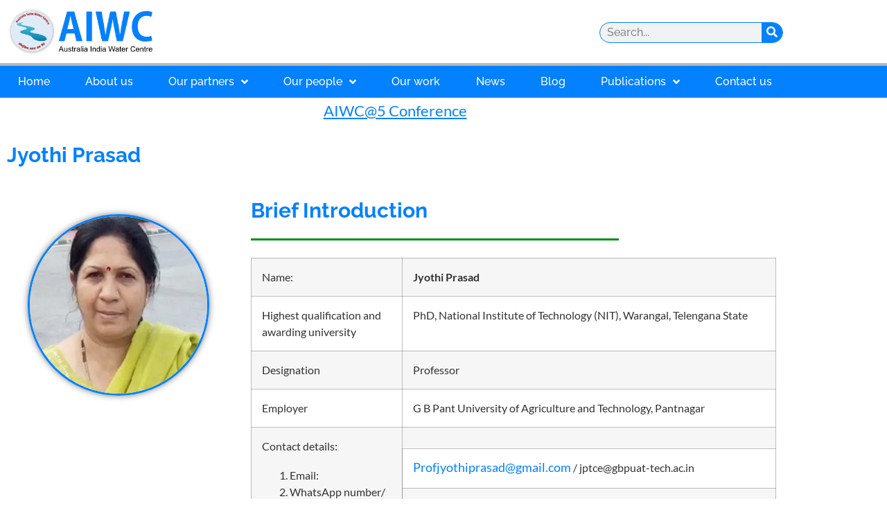

--- FILE ---
content_type: text/html; charset=UTF-8
request_url: https://aiwc.org.au/jyothi-prasad/
body_size: 23066
content:
<!doctype html>
<html lang="en-US">
<head>
	<meta charset="UTF-8">
	<meta name="viewport" content="width=device-width, initial-scale=1">
	<link rel="profile" href="https://gmpg.org/xfn/11">
	<title>Jyothi Prasad &#8211; AIWC</title>
<meta name='robots' content='max-image-preview:large' />
	<style>img:is([sizes="auto" i], [sizes^="auto," i]) { contain-intrinsic-size: 3000px 1500px }</style>
	<link rel="alternate" type="application/rss+xml" title="AIWC &raquo; Feed" href="https://aiwc.org.au/feed/" />
<link rel="alternate" type="application/rss+xml" title="AIWC &raquo; Comments Feed" href="https://aiwc.org.au/comments/feed/" />
<link rel="alternate" type="application/rss+xml" title="AIWC &raquo; Jyothi Prasad Comments Feed" href="https://aiwc.org.au/jyothi-prasad/feed/" />
<script>
window._wpemojiSettings = {"baseUrl":"https:\/\/s.w.org\/images\/core\/emoji\/15.0.3\/72x72\/","ext":".png","svgUrl":"https:\/\/s.w.org\/images\/core\/emoji\/15.0.3\/svg\/","svgExt":".svg","source":{"concatemoji":"https:\/\/aiwc.org.au\/wp-includes\/js\/wp-emoji-release.min.js?ver=6.7.1"}};
/*! This file is auto-generated */
!function(i,n){var o,s,e;function c(e){try{var t={supportTests:e,timestamp:(new Date).valueOf()};sessionStorage.setItem(o,JSON.stringify(t))}catch(e){}}function p(e,t,n){e.clearRect(0,0,e.canvas.width,e.canvas.height),e.fillText(t,0,0);var t=new Uint32Array(e.getImageData(0,0,e.canvas.width,e.canvas.height).data),r=(e.clearRect(0,0,e.canvas.width,e.canvas.height),e.fillText(n,0,0),new Uint32Array(e.getImageData(0,0,e.canvas.width,e.canvas.height).data));return t.every(function(e,t){return e===r[t]})}function u(e,t,n){switch(t){case"flag":return n(e,"\ud83c\udff3\ufe0f\u200d\u26a7\ufe0f","\ud83c\udff3\ufe0f\u200b\u26a7\ufe0f")?!1:!n(e,"\ud83c\uddfa\ud83c\uddf3","\ud83c\uddfa\u200b\ud83c\uddf3")&&!n(e,"\ud83c\udff4\udb40\udc67\udb40\udc62\udb40\udc65\udb40\udc6e\udb40\udc67\udb40\udc7f","\ud83c\udff4\u200b\udb40\udc67\u200b\udb40\udc62\u200b\udb40\udc65\u200b\udb40\udc6e\u200b\udb40\udc67\u200b\udb40\udc7f");case"emoji":return!n(e,"\ud83d\udc26\u200d\u2b1b","\ud83d\udc26\u200b\u2b1b")}return!1}function f(e,t,n){var r="undefined"!=typeof WorkerGlobalScope&&self instanceof WorkerGlobalScope?new OffscreenCanvas(300,150):i.createElement("canvas"),a=r.getContext("2d",{willReadFrequently:!0}),o=(a.textBaseline="top",a.font="600 32px Arial",{});return e.forEach(function(e){o[e]=t(a,e,n)}),o}function t(e){var t=i.createElement("script");t.src=e,t.defer=!0,i.head.appendChild(t)}"undefined"!=typeof Promise&&(o="wpEmojiSettingsSupports",s=["flag","emoji"],n.supports={everything:!0,everythingExceptFlag:!0},e=new Promise(function(e){i.addEventListener("DOMContentLoaded",e,{once:!0})}),new Promise(function(t){var n=function(){try{var e=JSON.parse(sessionStorage.getItem(o));if("object"==typeof e&&"number"==typeof e.timestamp&&(new Date).valueOf()<e.timestamp+604800&&"object"==typeof e.supportTests)return e.supportTests}catch(e){}return null}();if(!n){if("undefined"!=typeof Worker&&"undefined"!=typeof OffscreenCanvas&&"undefined"!=typeof URL&&URL.createObjectURL&&"undefined"!=typeof Blob)try{var e="postMessage("+f.toString()+"("+[JSON.stringify(s),u.toString(),p.toString()].join(",")+"));",r=new Blob([e],{type:"text/javascript"}),a=new Worker(URL.createObjectURL(r),{name:"wpTestEmojiSupports"});return void(a.onmessage=function(e){c(n=e.data),a.terminate(),t(n)})}catch(e){}c(n=f(s,u,p))}t(n)}).then(function(e){for(var t in e)n.supports[t]=e[t],n.supports.everything=n.supports.everything&&n.supports[t],"flag"!==t&&(n.supports.everythingExceptFlag=n.supports.everythingExceptFlag&&n.supports[t]);n.supports.everythingExceptFlag=n.supports.everythingExceptFlag&&!n.supports.flag,n.DOMReady=!1,n.readyCallback=function(){n.DOMReady=!0}}).then(function(){return e}).then(function(){var e;n.supports.everything||(n.readyCallback(),(e=n.source||{}).concatemoji?t(e.concatemoji):e.wpemoji&&e.twemoji&&(t(e.twemoji),t(e.wpemoji)))}))}((window,document),window._wpemojiSettings);
</script>

<link rel='stylesheet' id='hfe-widgets-style-css' href='https://aiwc.org.au/wp-content/plugins/header-footer-elementor/inc/widgets-css/frontend.css?ver=2.0.4' media='all' />
<style id='wp-emoji-styles-inline-css'>

	img.wp-smiley, img.emoji {
		display: inline !important;
		border: none !important;
		box-shadow: none !important;
		height: 1em !important;
		width: 1em !important;
		margin: 0 0.07em !important;
		vertical-align: -0.1em !important;
		background: none !important;
		padding: 0 !important;
	}
</style>
<link rel='stylesheet' id='wp-block-library-css' href='https://aiwc.org.au/wp-includes/css/dist/block-library/style.min.css?ver=6.7.1' media='all' />
<style id='global-styles-inline-css'>
:root{--wp--preset--aspect-ratio--square: 1;--wp--preset--aspect-ratio--4-3: 4/3;--wp--preset--aspect-ratio--3-4: 3/4;--wp--preset--aspect-ratio--3-2: 3/2;--wp--preset--aspect-ratio--2-3: 2/3;--wp--preset--aspect-ratio--16-9: 16/9;--wp--preset--aspect-ratio--9-16: 9/16;--wp--preset--color--black: #000000;--wp--preset--color--cyan-bluish-gray: #abb8c3;--wp--preset--color--white: #ffffff;--wp--preset--color--pale-pink: #f78da7;--wp--preset--color--vivid-red: #cf2e2e;--wp--preset--color--luminous-vivid-orange: #ff6900;--wp--preset--color--luminous-vivid-amber: #fcb900;--wp--preset--color--light-green-cyan: #7bdcb5;--wp--preset--color--vivid-green-cyan: #00d084;--wp--preset--color--pale-cyan-blue: #8ed1fc;--wp--preset--color--vivid-cyan-blue: #0693e3;--wp--preset--color--vivid-purple: #9b51e0;--wp--preset--gradient--vivid-cyan-blue-to-vivid-purple: linear-gradient(135deg,rgba(6,147,227,1) 0%,rgb(155,81,224) 100%);--wp--preset--gradient--light-green-cyan-to-vivid-green-cyan: linear-gradient(135deg,rgb(122,220,180) 0%,rgb(0,208,130) 100%);--wp--preset--gradient--luminous-vivid-amber-to-luminous-vivid-orange: linear-gradient(135deg,rgba(252,185,0,1) 0%,rgba(255,105,0,1) 100%);--wp--preset--gradient--luminous-vivid-orange-to-vivid-red: linear-gradient(135deg,rgba(255,105,0,1) 0%,rgb(207,46,46) 100%);--wp--preset--gradient--very-light-gray-to-cyan-bluish-gray: linear-gradient(135deg,rgb(238,238,238) 0%,rgb(169,184,195) 100%);--wp--preset--gradient--cool-to-warm-spectrum: linear-gradient(135deg,rgb(74,234,220) 0%,rgb(151,120,209) 20%,rgb(207,42,186) 40%,rgb(238,44,130) 60%,rgb(251,105,98) 80%,rgb(254,248,76) 100%);--wp--preset--gradient--blush-light-purple: linear-gradient(135deg,rgb(255,206,236) 0%,rgb(152,150,240) 100%);--wp--preset--gradient--blush-bordeaux: linear-gradient(135deg,rgb(254,205,165) 0%,rgb(254,45,45) 50%,rgb(107,0,62) 100%);--wp--preset--gradient--luminous-dusk: linear-gradient(135deg,rgb(255,203,112) 0%,rgb(199,81,192) 50%,rgb(65,88,208) 100%);--wp--preset--gradient--pale-ocean: linear-gradient(135deg,rgb(255,245,203) 0%,rgb(182,227,212) 50%,rgb(51,167,181) 100%);--wp--preset--gradient--electric-grass: linear-gradient(135deg,rgb(202,248,128) 0%,rgb(113,206,126) 100%);--wp--preset--gradient--midnight: linear-gradient(135deg,rgb(2,3,129) 0%,rgb(40,116,252) 100%);--wp--preset--font-size--small: 13px;--wp--preset--font-size--medium: 20px;--wp--preset--font-size--large: 36px;--wp--preset--font-size--x-large: 42px;--wp--preset--spacing--20: 0.44rem;--wp--preset--spacing--30: 0.67rem;--wp--preset--spacing--40: 1rem;--wp--preset--spacing--50: 1.5rem;--wp--preset--spacing--60: 2.25rem;--wp--preset--spacing--70: 3.38rem;--wp--preset--spacing--80: 5.06rem;--wp--preset--shadow--natural: 6px 6px 9px rgba(0, 0, 0, 0.2);--wp--preset--shadow--deep: 12px 12px 50px rgba(0, 0, 0, 0.4);--wp--preset--shadow--sharp: 6px 6px 0px rgba(0, 0, 0, 0.2);--wp--preset--shadow--outlined: 6px 6px 0px -3px rgba(255, 255, 255, 1), 6px 6px rgba(0, 0, 0, 1);--wp--preset--shadow--crisp: 6px 6px 0px rgba(0, 0, 0, 1);}:root { --wp--style--global--content-size: 800px;--wp--style--global--wide-size: 1200px; }:where(body) { margin: 0; }.wp-site-blocks > .alignleft { float: left; margin-right: 2em; }.wp-site-blocks > .alignright { float: right; margin-left: 2em; }.wp-site-blocks > .aligncenter { justify-content: center; margin-left: auto; margin-right: auto; }:where(.wp-site-blocks) > * { margin-block-start: 24px; margin-block-end: 0; }:where(.wp-site-blocks) > :first-child { margin-block-start: 0; }:where(.wp-site-blocks) > :last-child { margin-block-end: 0; }:root { --wp--style--block-gap: 24px; }:root :where(.is-layout-flow) > :first-child{margin-block-start: 0;}:root :where(.is-layout-flow) > :last-child{margin-block-end: 0;}:root :where(.is-layout-flow) > *{margin-block-start: 24px;margin-block-end: 0;}:root :where(.is-layout-constrained) > :first-child{margin-block-start: 0;}:root :where(.is-layout-constrained) > :last-child{margin-block-end: 0;}:root :where(.is-layout-constrained) > *{margin-block-start: 24px;margin-block-end: 0;}:root :where(.is-layout-flex){gap: 24px;}:root :where(.is-layout-grid){gap: 24px;}.is-layout-flow > .alignleft{float: left;margin-inline-start: 0;margin-inline-end: 2em;}.is-layout-flow > .alignright{float: right;margin-inline-start: 2em;margin-inline-end: 0;}.is-layout-flow > .aligncenter{margin-left: auto !important;margin-right: auto !important;}.is-layout-constrained > .alignleft{float: left;margin-inline-start: 0;margin-inline-end: 2em;}.is-layout-constrained > .alignright{float: right;margin-inline-start: 2em;margin-inline-end: 0;}.is-layout-constrained > .aligncenter{margin-left: auto !important;margin-right: auto !important;}.is-layout-constrained > :where(:not(.alignleft):not(.alignright):not(.alignfull)){max-width: var(--wp--style--global--content-size);margin-left: auto !important;margin-right: auto !important;}.is-layout-constrained > .alignwide{max-width: var(--wp--style--global--wide-size);}body .is-layout-flex{display: flex;}.is-layout-flex{flex-wrap: wrap;align-items: center;}.is-layout-flex > :is(*, div){margin: 0;}body .is-layout-grid{display: grid;}.is-layout-grid > :is(*, div){margin: 0;}body{padding-top: 0px;padding-right: 0px;padding-bottom: 0px;padding-left: 0px;}a:where(:not(.wp-element-button)){text-decoration: underline;}:root :where(.wp-element-button, .wp-block-button__link){background-color: #32373c;border-width: 0;color: #fff;font-family: inherit;font-size: inherit;line-height: inherit;padding: calc(0.667em + 2px) calc(1.333em + 2px);text-decoration: none;}.has-black-color{color: var(--wp--preset--color--black) !important;}.has-cyan-bluish-gray-color{color: var(--wp--preset--color--cyan-bluish-gray) !important;}.has-white-color{color: var(--wp--preset--color--white) !important;}.has-pale-pink-color{color: var(--wp--preset--color--pale-pink) !important;}.has-vivid-red-color{color: var(--wp--preset--color--vivid-red) !important;}.has-luminous-vivid-orange-color{color: var(--wp--preset--color--luminous-vivid-orange) !important;}.has-luminous-vivid-amber-color{color: var(--wp--preset--color--luminous-vivid-amber) !important;}.has-light-green-cyan-color{color: var(--wp--preset--color--light-green-cyan) !important;}.has-vivid-green-cyan-color{color: var(--wp--preset--color--vivid-green-cyan) !important;}.has-pale-cyan-blue-color{color: var(--wp--preset--color--pale-cyan-blue) !important;}.has-vivid-cyan-blue-color{color: var(--wp--preset--color--vivid-cyan-blue) !important;}.has-vivid-purple-color{color: var(--wp--preset--color--vivid-purple) !important;}.has-black-background-color{background-color: var(--wp--preset--color--black) !important;}.has-cyan-bluish-gray-background-color{background-color: var(--wp--preset--color--cyan-bluish-gray) !important;}.has-white-background-color{background-color: var(--wp--preset--color--white) !important;}.has-pale-pink-background-color{background-color: var(--wp--preset--color--pale-pink) !important;}.has-vivid-red-background-color{background-color: var(--wp--preset--color--vivid-red) !important;}.has-luminous-vivid-orange-background-color{background-color: var(--wp--preset--color--luminous-vivid-orange) !important;}.has-luminous-vivid-amber-background-color{background-color: var(--wp--preset--color--luminous-vivid-amber) !important;}.has-light-green-cyan-background-color{background-color: var(--wp--preset--color--light-green-cyan) !important;}.has-vivid-green-cyan-background-color{background-color: var(--wp--preset--color--vivid-green-cyan) !important;}.has-pale-cyan-blue-background-color{background-color: var(--wp--preset--color--pale-cyan-blue) !important;}.has-vivid-cyan-blue-background-color{background-color: var(--wp--preset--color--vivid-cyan-blue) !important;}.has-vivid-purple-background-color{background-color: var(--wp--preset--color--vivid-purple) !important;}.has-black-border-color{border-color: var(--wp--preset--color--black) !important;}.has-cyan-bluish-gray-border-color{border-color: var(--wp--preset--color--cyan-bluish-gray) !important;}.has-white-border-color{border-color: var(--wp--preset--color--white) !important;}.has-pale-pink-border-color{border-color: var(--wp--preset--color--pale-pink) !important;}.has-vivid-red-border-color{border-color: var(--wp--preset--color--vivid-red) !important;}.has-luminous-vivid-orange-border-color{border-color: var(--wp--preset--color--luminous-vivid-orange) !important;}.has-luminous-vivid-amber-border-color{border-color: var(--wp--preset--color--luminous-vivid-amber) !important;}.has-light-green-cyan-border-color{border-color: var(--wp--preset--color--light-green-cyan) !important;}.has-vivid-green-cyan-border-color{border-color: var(--wp--preset--color--vivid-green-cyan) !important;}.has-pale-cyan-blue-border-color{border-color: var(--wp--preset--color--pale-cyan-blue) !important;}.has-vivid-cyan-blue-border-color{border-color: var(--wp--preset--color--vivid-cyan-blue) !important;}.has-vivid-purple-border-color{border-color: var(--wp--preset--color--vivid-purple) !important;}.has-vivid-cyan-blue-to-vivid-purple-gradient-background{background: var(--wp--preset--gradient--vivid-cyan-blue-to-vivid-purple) !important;}.has-light-green-cyan-to-vivid-green-cyan-gradient-background{background: var(--wp--preset--gradient--light-green-cyan-to-vivid-green-cyan) !important;}.has-luminous-vivid-amber-to-luminous-vivid-orange-gradient-background{background: var(--wp--preset--gradient--luminous-vivid-amber-to-luminous-vivid-orange) !important;}.has-luminous-vivid-orange-to-vivid-red-gradient-background{background: var(--wp--preset--gradient--luminous-vivid-orange-to-vivid-red) !important;}.has-very-light-gray-to-cyan-bluish-gray-gradient-background{background: var(--wp--preset--gradient--very-light-gray-to-cyan-bluish-gray) !important;}.has-cool-to-warm-spectrum-gradient-background{background: var(--wp--preset--gradient--cool-to-warm-spectrum) !important;}.has-blush-light-purple-gradient-background{background: var(--wp--preset--gradient--blush-light-purple) !important;}.has-blush-bordeaux-gradient-background{background: var(--wp--preset--gradient--blush-bordeaux) !important;}.has-luminous-dusk-gradient-background{background: var(--wp--preset--gradient--luminous-dusk) !important;}.has-pale-ocean-gradient-background{background: var(--wp--preset--gradient--pale-ocean) !important;}.has-electric-grass-gradient-background{background: var(--wp--preset--gradient--electric-grass) !important;}.has-midnight-gradient-background{background: var(--wp--preset--gradient--midnight) !important;}.has-small-font-size{font-size: var(--wp--preset--font-size--small) !important;}.has-medium-font-size{font-size: var(--wp--preset--font-size--medium) !important;}.has-large-font-size{font-size: var(--wp--preset--font-size--large) !important;}.has-x-large-font-size{font-size: var(--wp--preset--font-size--x-large) !important;}
:root :where(.wp-block-pullquote){font-size: 1.5em;line-height: 1.6;}
</style>
<link rel='stylesheet' id='hfe-style-css' href='https://aiwc.org.au/wp-content/plugins/header-footer-elementor/assets/css/header-footer-elementor.css?ver=2.0.4' media='all' />
<link rel='stylesheet' id='elementor-icons-css' href='https://aiwc.org.au/wp-content/plugins/elementor/assets/lib/eicons/css/elementor-icons.min.css?ver=5.45.0' media='all' />
<link rel='stylesheet' id='elementor-frontend-css' href='https://aiwc.org.au/wp-content/plugins/elementor/assets/css/frontend.min.css?ver=3.34.1' media='all' />
<style id='elementor-frontend-inline-css'>
.elementor-kit-6{--e-global-color-primary:#0381FF;--e-global-color-secondary:#54595F;--e-global-color-text:#7A7A7A;--e-global-color-accent:#019215;--e-global-color-005b6ee:#FFFFFF;--e-global-color-7b79629:#0216EA;--e-global-color-732f9c3:#E7E7E7;--e-global-typography-primary-font-family:"Raleway";--e-global-typography-primary-font-size:30px;--e-global-typography-primary-font-weight:700;--e-global-typography-secondary-font-family:"Raleway";--e-global-typography-secondary-font-size:16px;--e-global-typography-secondary-font-weight:500;--e-global-typography-secondary-line-height:18px;--e-global-typography-text-font-family:"Lato";--e-global-typography-text-font-size:18px;--e-global-typography-text-font-weight:400;--e-global-typography-text-line-height:20px;--e-global-typography-accent-font-family:"Roboto";--e-global-typography-accent-font-weight:500;font-family:"Lato", Sans-serif;font-size:18px;font-weight:400;line-height:30px;}.elementor-kit-6 button,.elementor-kit-6 input[type="button"],.elementor-kit-6 input[type="submit"],.elementor-kit-6 .elementor-button{background-color:var( --e-global-color-primary );font-family:var( --e-global-typography-secondary-font-family ), Sans-serif;font-size:var( --e-global-typography-secondary-font-size );font-weight:var( --e-global-typography-secondary-font-weight );line-height:var( --e-global-typography-secondary-line-height );color:var( --e-global-color-005b6ee );border-radius:30px 30px 30px 30px;}.elementor-kit-6 button:hover,.elementor-kit-6 button:focus,.elementor-kit-6 input[type="button"]:hover,.elementor-kit-6 input[type="button"]:focus,.elementor-kit-6 input[type="submit"]:hover,.elementor-kit-6 input[type="submit"]:focus,.elementor-kit-6 .elementor-button:hover,.elementor-kit-6 .elementor-button:focus{background-color:var( --e-global-color-accent );}.elementor-kit-6 e-page-transition{background-color:var( --e-global-color-732f9c3 );}.elementor-kit-6 p{margin-block-end:18px;}.elementor-kit-6 a{color:#0080FF;font-family:var( --e-global-typography-text-font-family ), Sans-serif;font-size:var( --e-global-typography-text-font-size );font-weight:var( --e-global-typography-text-font-weight );line-height:var( --e-global-typography-text-line-height );}.elementor-kit-6 h1{color:var( --e-global-color-primary );font-family:var( --e-global-typography-primary-font-family ), Sans-serif;font-size:var( --e-global-typography-primary-font-size );font-weight:var( --e-global-typography-primary-font-weight );}.elementor-kit-6 h2{color:var( --e-global-color-primary );font-family:var( --e-global-typography-primary-font-family ), Sans-serif;font-size:var( --e-global-typography-primary-font-size );font-weight:var( --e-global-typography-primary-font-weight );}.elementor-kit-6 h3{color:#0381FF;}.elementor-kit-6 h4{color:var( --e-global-color-primary );}.elementor-kit-6 h5{color:var( --e-global-color-secondary );font-family:var( --e-global-typography-secondary-font-family ), Sans-serif;font-size:var( --e-global-typography-secondary-font-size );font-weight:var( --e-global-typography-secondary-font-weight );line-height:var( --e-global-typography-secondary-line-height );}.elementor-kit-6 h6{color:var( --e-global-color-secondary );font-family:var( --e-global-typography-secondary-font-family ), Sans-serif;font-size:var( --e-global-typography-secondary-font-size );font-weight:var( --e-global-typography-secondary-font-weight );line-height:var( --e-global-typography-secondary-line-height );}.elementor-section.elementor-section-boxed > .elementor-container{max-width:1140px;}.e-con{--container-max-width:1140px;}.elementor-widget:not(:last-child){margin-block-end:20px;}.elementor-element{--widgets-spacing:20px 20px;--widgets-spacing-row:20px;--widgets-spacing-column:20px;}{}h1.entry-title{display:var(--page-title-display);}.site-header .site-branding{flex-direction:column;align-items:stretch;}.site-header{padding-inline-end:0px;padding-inline-start:0px;}.site-header .site-navigation ul.menu li a{color:var( --e-global-color-accent );}.site-footer .site-branding{flex-direction:column;align-items:stretch;}@media(max-width:1024px){.elementor-kit-6 a{font-size:var( --e-global-typography-text-font-size );line-height:var( --e-global-typography-text-line-height );}.elementor-kit-6 h1{font-size:var( --e-global-typography-primary-font-size );}.elementor-kit-6 h2{font-size:var( --e-global-typography-primary-font-size );}.elementor-kit-6 h5{font-size:var( --e-global-typography-secondary-font-size );line-height:var( --e-global-typography-secondary-line-height );}.elementor-kit-6 h6{font-size:var( --e-global-typography-secondary-font-size );line-height:var( --e-global-typography-secondary-line-height );}.elementor-kit-6 button,.elementor-kit-6 input[type="button"],.elementor-kit-6 input[type="submit"],.elementor-kit-6 .elementor-button{font-size:var( --e-global-typography-secondary-font-size );line-height:var( --e-global-typography-secondary-line-height );}.elementor-section.elementor-section-boxed > .elementor-container{max-width:1024px;}.e-con{--container-max-width:1024px;}}@media(max-width:767px){.elementor-kit-6{--e-global-typography-secondary-font-size:14px;}.elementor-kit-6 a{font-size:var( --e-global-typography-text-font-size );line-height:var( --e-global-typography-text-line-height );}.elementor-kit-6 h1{font-size:var( --e-global-typography-primary-font-size );}.elementor-kit-6 h2{font-size:var( --e-global-typography-primary-font-size );}.elementor-kit-6 h5{font-size:var( --e-global-typography-secondary-font-size );line-height:var( --e-global-typography-secondary-line-height );}.elementor-kit-6 h6{font-size:var( --e-global-typography-secondary-font-size );line-height:var( --e-global-typography-secondary-line-height );}.elementor-kit-6 button,.elementor-kit-6 input[type="button"],.elementor-kit-6 input[type="submit"],.elementor-kit-6 .elementor-button{font-size:var( --e-global-typography-secondary-font-size );line-height:var( --e-global-typography-secondary-line-height );}.elementor-section.elementor-section-boxed > .elementor-container{max-width:767px;}.e-con{--container-max-width:767px;}}
.elementor-57 .elementor-element.elementor-element-ad57af7 > .elementor-container{max-width:1140px;min-height:6px;}.elementor-57 .elementor-element.elementor-element-32088ac.elementor-column > .elementor-widget-wrap{justify-content:flex-start;}.elementor-57 .elementor-element.elementor-element-38bf324{width:100%;max-width:100%;align-self:center;text-align:start;}.elementor-57 .elementor-element.elementor-element-38bf324 > .elementor-widget-container{margin:0px 0px 0px 0px;padding:0px 0px 0px 0px;}.elementor-57 .elementor-element.elementor-element-38bf324 img{width:60%;}.elementor-bc-flex-widget .elementor-57 .elementor-element.elementor-element-9717199.elementor-column .elementor-widget-wrap{align-items:center;}.elementor-57 .elementor-element.elementor-element-9717199.elementor-column.elementor-element[data-element_type="column"] > .elementor-widget-wrap.elementor-element-populated{align-content:center;align-items:center;}.elementor-57 .elementor-element.elementor-element-91e8cad > .elementor-widget-container{margin:3px 0px 0px 0px;padding:0px 0px 0px 0px;}.elementor-57 .elementor-element.elementor-element-91e8cad .elementor-search-form__container{min-height:30px;}.elementor-57 .elementor-element.elementor-element-91e8cad .elementor-search-form__submit{min-width:30px;background-color:var( --e-global-color-primary );}body:not(.rtl) .elementor-57 .elementor-element.elementor-element-91e8cad .elementor-search-form__icon{padding-left:calc(30px / 3);}body.rtl .elementor-57 .elementor-element.elementor-element-91e8cad .elementor-search-form__icon{padding-right:calc(30px / 3);}.elementor-57 .elementor-element.elementor-element-91e8cad .elementor-search-form__input, .elementor-57 .elementor-element.elementor-element-91e8cad.elementor-search-form--button-type-text .elementor-search-form__submit{padding-left:calc(30px / 3);padding-right:calc(30px / 3);}.elementor-57 .elementor-element.elementor-element-91e8cad input[type="search"].elementor-search-form__input{font-family:var( --e-global-typography-secondary-font-family ), Sans-serif;font-size:var( --e-global-typography-secondary-font-size );font-weight:var( --e-global-typography-secondary-font-weight );line-height:var( --e-global-typography-secondary-line-height );}.elementor-57 .elementor-element.elementor-element-91e8cad:not(.elementor-search-form--skin-full_screen) .elementor-search-form__container{border-color:var( --e-global-color-primary );border-width:1px 1px 1px 1px;border-radius:50px;}.elementor-57 .elementor-element.elementor-element-91e8cad.elementor-search-form--skin-full_screen input[type="search"].elementor-search-form__input{border-color:var( --e-global-color-primary );border-width:1px 1px 1px 1px;border-radius:50px;}.elementor-57 .elementor-element.elementor-element-52de1d0:not(.elementor-motion-effects-element-type-background), .elementor-57 .elementor-element.elementor-element-52de1d0 > .elementor-motion-effects-container > .elementor-motion-effects-layer{background-color:var( --e-global-color-primary );}.elementor-57 .elementor-element.elementor-element-52de1d0 > .elementor-container{max-width:1140px;}.elementor-57 .elementor-element.elementor-element-52de1d0{border-style:solid;border-width:4px 0px 0px 0px;border-color:#B8B8B8;transition:background 0.3s, border 0.3s, border-radius 0.3s, box-shadow 0.3s;}.elementor-57 .elementor-element.elementor-element-52de1d0 > .elementor-background-overlay{transition:background 0.3s, border-radius 0.3s, opacity 0.3s;}.elementor-57 .elementor-element.elementor-element-26c89fa.elementor-column > .elementor-widget-wrap{justify-content:flex-start;}.elementor-57 .elementor-element.elementor-element-26c89fa > .elementor-element-populated{margin:0px 0px 0px 0px;--e-column-margin-right:0px;--e-column-margin-left:0px;padding:0px 0px 0px 0px;}.elementor-57 .elementor-element.elementor-element-7328f6a .elementor-menu-toggle{margin:0 auto;}.elementor-57 .elementor-element.elementor-element-7328f6a .elementor-nav-menu .elementor-item{font-family:"Raleway", Sans-serif;font-size:16px;font-weight:500;}.elementor-57 .elementor-element.elementor-element-7328f6a .elementor-nav-menu--main .elementor-item{color:#FFFFFF;fill:#FFFFFF;}.elementor-57 .elementor-element.elementor-element-7328f6a .elementor-nav-menu--main .elementor-item:hover,
					.elementor-57 .elementor-element.elementor-element-7328f6a .elementor-nav-menu--main .elementor-item.elementor-item-active,
					.elementor-57 .elementor-element.elementor-element-7328f6a .elementor-nav-menu--main .elementor-item.highlighted,
					.elementor-57 .elementor-element.elementor-element-7328f6a .elementor-nav-menu--main .elementor-item:focus{color:var( --e-global-color-005b6ee );fill:var( --e-global-color-005b6ee );}.elementor-57 .elementor-element.elementor-element-7328f6a .elementor-nav-menu--main:not(.e--pointer-framed) .elementor-item:before,
					.elementor-57 .elementor-element.elementor-element-7328f6a .elementor-nav-menu--main:not(.e--pointer-framed) .elementor-item:after{background-color:var( --e-global-color-005b6ee );}.elementor-57 .elementor-element.elementor-element-7328f6a .e--pointer-framed .elementor-item:before,
					.elementor-57 .elementor-element.elementor-element-7328f6a .e--pointer-framed .elementor-item:after{border-color:var( --e-global-color-005b6ee );}.elementor-57 .elementor-element.elementor-element-7328f6a .e--pointer-framed .elementor-item:before{border-width:4px;}.elementor-57 .elementor-element.elementor-element-7328f6a .e--pointer-framed.e--animation-draw .elementor-item:before{border-width:0 0 4px 4px;}.elementor-57 .elementor-element.elementor-element-7328f6a .e--pointer-framed.e--animation-draw .elementor-item:after{border-width:4px 4px 0 0;}.elementor-57 .elementor-element.elementor-element-7328f6a .e--pointer-framed.e--animation-corners .elementor-item:before{border-width:4px 0 0 4px;}.elementor-57 .elementor-element.elementor-element-7328f6a .e--pointer-framed.e--animation-corners .elementor-item:after{border-width:0 4px 4px 0;}.elementor-57 .elementor-element.elementor-element-7328f6a .e--pointer-underline .elementor-item:after,
					 .elementor-57 .elementor-element.elementor-element-7328f6a .e--pointer-overline .elementor-item:before,
					 .elementor-57 .elementor-element.elementor-element-7328f6a .e--pointer-double-line .elementor-item:before,
					 .elementor-57 .elementor-element.elementor-element-7328f6a .e--pointer-double-line .elementor-item:after{height:4px;}.elementor-57 .elementor-element.elementor-element-7328f6a .elementor-nav-menu--dropdown a, .elementor-57 .elementor-element.elementor-element-7328f6a .elementor-menu-toggle{color:var( --e-global-color-005b6ee );fill:var( --e-global-color-005b6ee );}.elementor-57 .elementor-element.elementor-element-7328f6a .elementor-nav-menu--dropdown{background-color:var( --e-global-color-primary );}.elementor-57 .elementor-element.elementor-element-7328f6a .elementor-nav-menu--dropdown a:hover,
					.elementor-57 .elementor-element.elementor-element-7328f6a .elementor-nav-menu--dropdown a:focus,
					.elementor-57 .elementor-element.elementor-element-7328f6a .elementor-nav-menu--dropdown a.elementor-item-active,
					.elementor-57 .elementor-element.elementor-element-7328f6a .elementor-nav-menu--dropdown a.highlighted,
					.elementor-57 .elementor-element.elementor-element-7328f6a .elementor-menu-toggle:hover,
					.elementor-57 .elementor-element.elementor-element-7328f6a .elementor-menu-toggle:focus{color:var( --e-global-color-005b6ee );}.elementor-57 .elementor-element.elementor-element-7328f6a .elementor-nav-menu--dropdown a:hover,
					.elementor-57 .elementor-element.elementor-element-7328f6a .elementor-nav-menu--dropdown a:focus,
					.elementor-57 .elementor-element.elementor-element-7328f6a .elementor-nav-menu--dropdown a.elementor-item-active,
					.elementor-57 .elementor-element.elementor-element-7328f6a .elementor-nav-menu--dropdown a.highlighted{background-color:var( --e-global-color-primary );}.elementor-57 .elementor-element.elementor-element-7328f6a .elementor-nav-menu--dropdown .elementor-item, .elementor-57 .elementor-element.elementor-element-7328f6a .elementor-nav-menu--dropdown  .elementor-sub-item{font-family:var( --e-global-typography-secondary-font-family ), Sans-serif;font-size:var( --e-global-typography-secondary-font-size );font-weight:var( --e-global-typography-secondary-font-weight );}.elementor-57 .elementor-element.elementor-element-7328f6a .elementor-nav-menu--dropdown li:not(:last-child){border-style:solid;}.elementor-57 .elementor-element.elementor-element-7328f6a .elementor-nav-menu--main > .elementor-nav-menu > li > .elementor-nav-menu--dropdown, .elementor-57 .elementor-element.elementor-element-7328f6a .elementor-nav-menu__container.elementor-nav-menu--dropdown{margin-top:0px !important;}.elementor-57 .elementor-element.elementor-element-7328f6a div.elementor-menu-toggle{color:#FFFFFF;}.elementor-57 .elementor-element.elementor-element-7328f6a div.elementor-menu-toggle svg{fill:#FFFFFF;}.elementor-57 .elementor-element.elementor-element-22c397d{text-align:center;}.elementor-57 .elementor-element.elementor-element-22c397d .elementor-heading-title{font-family:"Raleway", Sans-serif;font-size:22px;font-weight:500;text-decoration:underline;line-height:18px;-webkit-text-stroke-color:#000;stroke:#000;}.elementor-theme-builder-content-area{height:400px;}.elementor-location-header:before, .elementor-location-footer:before{content:"";display:table;clear:both;}@media(max-width:1024px){.elementor-57 .elementor-element.elementor-element-91e8cad input[type="search"].elementor-search-form__input{font-size:var( --e-global-typography-secondary-font-size );line-height:var( --e-global-typography-secondary-line-height );}.elementor-57 .elementor-element.elementor-element-7328f6a .elementor-nav-menu--dropdown .elementor-item, .elementor-57 .elementor-element.elementor-element-7328f6a .elementor-nav-menu--dropdown  .elementor-sub-item{font-size:var( --e-global-typography-secondary-font-size );}}@media(min-width:768px){.elementor-57 .elementor-element.elementor-element-32088ac{width:75%;}.elementor-57 .elementor-element.elementor-element-9717199{width:24.957%;}}@media(max-width:767px){.elementor-57 .elementor-element.elementor-element-32088ac{width:60%;}.elementor-57 .elementor-element.elementor-element-38bf324 > .elementor-widget-container{margin:0px 0px 0px 0px;padding:0px 0px 0px 0px;}.elementor-57 .elementor-element.elementor-element-38bf324 img{width:90%;}.elementor-57 .elementor-element.elementor-element-9717199{width:40%;}.elementor-57 .elementor-element.elementor-element-9717199.elementor-column > .elementor-widget-wrap{justify-content:flex-end;}.elementor-57 .elementor-element.elementor-element-91e8cad input[type="search"].elementor-search-form__input{font-size:var( --e-global-typography-secondary-font-size );line-height:var( --e-global-typography-secondary-line-height );}.elementor-57 .elementor-element.elementor-element-91e8cad:not(.elementor-search-form--skin-full_screen) .elementor-search-form__container{border-radius:50px;}.elementor-57 .elementor-element.elementor-element-91e8cad.elementor-search-form--skin-full_screen input[type="search"].elementor-search-form__input{border-radius:50px;}.elementor-57 .elementor-element.elementor-element-91e8cad .elementor-search-form__submit{--e-search-form-submit-icon-size:13px;}.elementor-57 .elementor-element.elementor-element-26c89fa{width:100%;}.elementor-bc-flex-widget .elementor-57 .elementor-element.elementor-element-26c89fa.elementor-column .elementor-widget-wrap{align-items:center;}.elementor-57 .elementor-element.elementor-element-26c89fa.elementor-column.elementor-element[data-element_type="column"] > .elementor-widget-wrap.elementor-element-populated{align-content:center;align-items:center;}.elementor-57 .elementor-element.elementor-element-7328f6a > .elementor-widget-container{margin:0px 0px 0px 0px;padding:0px 0px 0px 0px;}.elementor-57 .elementor-element.elementor-element-7328f6a .elementor-nav-menu .elementor-item{font-size:14px;}.elementor-57 .elementor-element.elementor-element-7328f6a .elementor-nav-menu--main .elementor-item{padding-left:20px;padding-right:20px;padding-top:0px;padding-bottom:0px;}.elementor-57 .elementor-element.elementor-element-7328f6a .elementor-nav-menu--dropdown .elementor-item, .elementor-57 .elementor-element.elementor-element-7328f6a .elementor-nav-menu--dropdown  .elementor-sub-item{font-size:var( --e-global-typography-secondary-font-size );}.elementor-57 .elementor-element.elementor-element-7328f6a .elementor-nav-menu--dropdown a{padding-left:60px;padding-right:60px;padding-top:8px;padding-bottom:8px;}.elementor-57 .elementor-element.elementor-element-22c397d .elementor-heading-title{font-size:14px;}}
.elementor-157 .elementor-element.elementor-element-3bbedf6:not(.elementor-motion-effects-element-type-background), .elementor-157 .elementor-element.elementor-element-3bbedf6 > .elementor-motion-effects-container > .elementor-motion-effects-layer{background-color:#EAEAEA;}.elementor-157 .elementor-element.elementor-element-3bbedf6 > .elementor-container{max-width:1200px;}.elementor-157 .elementor-element.elementor-element-3bbedf6{border-style:solid;border-width:5px 0px 0px 0px;border-color:var( --e-global-color-primary );transition:background 0.3s, border 0.3s, border-radius 0.3s, box-shadow 0.3s;margin-top:15px;margin-bottom:15px;padding:20px 0px 0px 0px;}.elementor-157 .elementor-element.elementor-element-3bbedf6 > .elementor-background-overlay{transition:background 0.3s, border-radius 0.3s, opacity 0.3s;}.elementor-bc-flex-widget .elementor-157 .elementor-element.elementor-element-7c25dc11.elementor-column .elementor-widget-wrap{align-items:center;}.elementor-157 .elementor-element.elementor-element-7c25dc11.elementor-column.elementor-element[data-element_type="column"] > .elementor-widget-wrap.elementor-element-populated{align-content:center;align-items:center;}.elementor-157 .elementor-element.elementor-element-7c25dc11.elementor-column > .elementor-widget-wrap{justify-content:center;}.elementor-157 .elementor-element.elementor-element-7c25dc11 > .elementor-element-populated{margin:30px 30px 30px 30px;--e-column-margin-right:30px;--e-column-margin-left:30px;padding:0px 0px 0px 0px;}.elementor-157 .elementor-element.elementor-element-d38ece0 > .elementor-widget-container{margin:0px 0px 0px 0px;padding:0px 0px 0px 0px;}.elementor-157 .elementor-element.elementor-element-d38ece0{text-align:start;}.elementor-157 .elementor-element.elementor-element-d38ece0 img{width:62%;}.elementor-157 .elementor-element.elementor-element-25aa783d > .elementor-widget-container{margin:0px 0px 0px 0px;padding:0px 0px 0px 0px;}.elementor-157 .elementor-element.elementor-element-25aa783d{text-align:start;}.elementor-bc-flex-widget .elementor-157 .elementor-element.elementor-element-a16505f.elementor-column .elementor-widget-wrap{align-items:center;}.elementor-157 .elementor-element.elementor-element-a16505f.elementor-column.elementor-element[data-element_type="column"] > .elementor-widget-wrap.elementor-element-populated{align-content:center;align-items:center;}.elementor-157 .elementor-element.elementor-element-a16505f.elementor-column > .elementor-widget-wrap{justify-content:center;}.elementor-157 .elementor-element.elementor-element-93d7581 > .elementor-widget-container{margin:0px 0px 0px 0px;padding:0px 0px 0px 0px;}.elementor-157 .elementor-element.elementor-element-93d7581 .elementor-button-content-wrapper{flex-direction:row;}.elementor-157 .elementor-element.elementor-element-93d7581 .elementor-button .elementor-button-content-wrapper{gap:25px;}.elementor-157 .elementor-element.elementor-element-93d7581 .elementor-button{padding:20px 20px 20px 20px;}.elementor-157 .elementor-element.elementor-global-2027 .elementor-button-content-wrapper{flex-direction:row-reverse;}.elementor-157 .elementor-element.elementor-global-2027 .elementor-button .elementor-button-content-wrapper{gap:12px;}.elementor-157 .elementor-element.elementor-element-3aaa642 > .elementor-container > .elementor-column > .elementor-widget-wrap{align-content:center;align-items:center;}.elementor-157 .elementor-element.elementor-element-3aaa642:not(.elementor-motion-effects-element-type-background), .elementor-157 .elementor-element.elementor-element-3aaa642 > .elementor-motion-effects-container > .elementor-motion-effects-layer{background-color:var( --e-global-color-primary );}.elementor-157 .elementor-element.elementor-element-3aaa642 > .elementor-container{max-width:1140px;min-height:0px;}.elementor-157 .elementor-element.elementor-element-3aaa642{border-style:solid;border-width:4px 0px 0px 0px;border-color:#B8B8B8;transition:background 0.3s, border 0.3s, border-radius 0.3s, box-shadow 0.3s;margin-top:0px;margin-bottom:0px;padding:0px 0px 0px 0px;}.elementor-157 .elementor-element.elementor-element-3aaa642 > .elementor-background-overlay{transition:background 0.3s, border-radius 0.3s, opacity 0.3s;}.elementor-157 .elementor-element.elementor-element-a2fc9a2 > .elementor-element-populated{margin:0px 0px 0px 0px;--e-column-margin-right:0px;--e-column-margin-left:0px;padding:0px 0px 0px 0px;}.elementor-157 .elementor-element.elementor-element-b107301 > .elementor-widget-container{margin:2px 2px 2px 2px;padding:5px 5px 5px 5px;}.elementor-157 .elementor-element.elementor-element-b107301{text-align:start;}.elementor-157 .elementor-element.elementor-element-b107301 .elementor-heading-title{font-size:14px;font-weight:400;color:var( --e-global-color-005b6ee );}.elementor-157 .elementor-element.elementor-element-e358977 > .elementor-element-populated{margin:0px 0px 0px 0px;--e-column-margin-right:0px;--e-column-margin-left:0px;padding:0px 0px 0px 0px;}.elementor-157 .elementor-element.elementor-element-12bfbf5 > .elementor-widget-container{padding:5px 5px 5px 5px;}.elementor-157 .elementor-element.elementor-element-12bfbf5{text-align:end;}.elementor-157 .elementor-element.elementor-element-12bfbf5 .elementor-heading-title{font-size:12px;font-weight:400;color:var( --e-global-color-005b6ee );}.elementor-theme-builder-content-area{height:400px;}.elementor-location-header:before, .elementor-location-footer:before{content:"";display:table;clear:both;}@media(max-width:767px){.elementor-157 .elementor-element.elementor-element-d38ece0 img{width:50%;}}@media(min-width:768px){.elementor-157 .elementor-element.elementor-element-7c25dc11{width:40%;}.elementor-157 .elementor-element.elementor-element-a16505f{width:60%;}}/* Start custom CSS for button, class: .elementor-element-93d7581 */.elementor-157 .elementor-element.elementor-element-93d7581 .elementor-button-icon { font-size:30px; color: inherit;
}
.elementor-157 .elementor-element.elementor-element-93d7581 .elementor-button-text {margin:auto;}/* End custom CSS */
.elementor-704 .elementor-element.elementor-element-5d7f8dee{margin-top:20px;margin-bottom:20px;}.elementor-bc-flex-widget .elementor-704 .elementor-element.elementor-element-38b898e9.elementor-column .elementor-widget-wrap{align-items:flex-start;}.elementor-704 .elementor-element.elementor-element-38b898e9.elementor-column.elementor-element[data-element_type="column"] > .elementor-widget-wrap.elementor-element-populated{align-content:flex-start;align-items:flex-start;}.elementor-704 .elementor-element.elementor-element-38b898e9 > .elementor-element-populated, .elementor-704 .elementor-element.elementor-element-38b898e9 > .elementor-element-populated > .elementor-background-overlay, .elementor-704 .elementor-element.elementor-element-38b898e9 > .elementor-background-slideshow{border-radius:30px 0px 050px 0px;}.elementor-704 .elementor-element.elementor-element-38b898e9 > .elementor-element-populated{margin:20px 20px 20px 20px;--e-column-margin-right:20px;--e-column-margin-left:20px;}.elementor-704 .elementor-element.elementor-element-2757e5ff > .elementor-container > .elementor-column > .elementor-widget-wrap{align-content:flex-start;align-items:flex-start;}.elementor-704 .elementor-element.elementor-element-2757e5ff, .elementor-704 .elementor-element.elementor-element-2757e5ff > .elementor-background-overlay{border-radius:30px 0px 050px 0px;}.elementor-704 .elementor-element.elementor-element-2757e5ff{margin-top:0px;margin-bottom:0px;}.elementor-bc-flex-widget .elementor-704 .elementor-element.elementor-element-285092ee.elementor-column .elementor-widget-wrap{align-items:center;}.elementor-704 .elementor-element.elementor-element-285092ee.elementor-column.elementor-element[data-element_type="column"] > .elementor-widget-wrap.elementor-element-populated{align-content:center;align-items:center;}.elementor-704 .elementor-element.elementor-element-4b021587 > .elementor-widget-container{margin:0px 0px 0px 0px;padding:0px 0px 0px 0px;}.elementor-704 .elementor-element.elementor-element-4b021587 img{border-style:solid;border-width:3px 3px 3px 3px;border-color:var( --e-global-color-primary );border-radius:150px 150px 150px 150px;box-shadow:0px 0px 10px 0px rgba(0,0,0,0.5);}.elementor-704 .elementor-element.elementor-element-2b4ddae6 > .elementor-element-populated{margin:0px 0px 0px 0px;--e-column-margin-right:0px;--e-column-margin-left:0px;padding:20px 20px 20px 20px;}.elementor-704 .elementor-element.elementor-element-1aa379cb{--divider-border-style:solid;--divider-color:var( --e-global-color-accent );--divider-border-width:3px;}.elementor-704 .elementor-element.elementor-element-1aa379cb .elementor-divider-separator{width:70%;margin:0 auto;margin-left:0;}.elementor-704 .elementor-element.elementor-element-1aa379cb .elementor-divider{text-align:left;padding-block-start:5px;padding-block-end:5px;}.elementor-704 .elementor-element.elementor-element-451911cc > .elementor-element-populated{margin:30px 30px 30px 30px;--e-column-margin-right:30px;--e-column-margin-left:30px;}@media(min-width:768px){.elementor-704 .elementor-element.elementor-element-38b898e9{width:30%;}.elementor-704 .elementor-element.elementor-element-2b4ddae6{width:70%;}}/* Start custom CSS for theme-post-content, class: .elementor-element-156e67bc */<li style="padding-bottom: 16px;">/* End custom CSS */
</style>
<link rel='stylesheet' id='uael-frontend-css' href='https://aiwc.org.au/wp-content/plugins/ultimate-elementor/assets/min-css/uael-frontend.min.css?ver=1.37.4' media='all' />
<link rel='stylesheet' id='uael-teammember-social-icons-css' href='https://aiwc.org.au/wp-content/plugins/elementor/assets/css/widget-social-icons.min.css?ver=3.24.0' media='all' />
<link rel='stylesheet' id='uael-social-share-icons-brands-css' href='https://aiwc.org.au/wp-content/plugins/elementor/assets/lib/font-awesome/css/brands.css?ver=5.15.3' media='all' />
<link rel='stylesheet' id='uael-social-share-icons-fontawesome-css' href='https://aiwc.org.au/wp-content/plugins/elementor/assets/lib/font-awesome/css/fontawesome.css?ver=5.15.3' media='all' />
<link rel='stylesheet' id='uael-nav-menu-icons-css' href='https://aiwc.org.au/wp-content/plugins/elementor/assets/lib/font-awesome/css/solid.css?ver=5.15.3' media='all' />
<link rel='stylesheet' id='font-awesome-5-all-css' href='https://aiwc.org.au/wp-content/plugins/elementor/assets/lib/font-awesome/css/all.min.css?ver=3.34.1' media='all' />
<link rel='stylesheet' id='font-awesome-4-shim-css' href='https://aiwc.org.au/wp-content/plugins/elementor/assets/lib/font-awesome/css/v4-shims.min.css?ver=3.34.1' media='all' />
<link rel='stylesheet' id='hello-elementor-css' href='https://aiwc.org.au/wp-content/themes/hello-elementor/style.min.css?ver=3.2.1' media='all' />
<link rel='stylesheet' id='hello-elementor-theme-style-css' href='https://aiwc.org.au/wp-content/themes/hello-elementor/theme.min.css?ver=3.2.1' media='all' />
<link rel='stylesheet' id='hello-elementor-header-footer-css' href='https://aiwc.org.au/wp-content/themes/hello-elementor/header-footer.min.css?ver=3.2.1' media='all' />
<link rel='stylesheet' id='widget-image-css' href='https://aiwc.org.au/wp-content/plugins/elementor/assets/css/widget-image.min.css?ver=3.34.1' media='all' />
<link rel='stylesheet' id='widget-search-form-css' href='https://aiwc.org.au/wp-content/plugins/elementor-pro/assets/css/widget-search-form.min.css?ver=3.29.2' media='all' />
<link rel='stylesheet' id='elementor-icons-shared-0-css' href='https://aiwc.org.au/wp-content/plugins/elementor/assets/lib/font-awesome/css/fontawesome.min.css?ver=5.15.3' media='all' />
<link rel='stylesheet' id='elementor-icons-fa-solid-css' href='https://aiwc.org.au/wp-content/plugins/elementor/assets/lib/font-awesome/css/solid.min.css?ver=5.15.3' media='all' />
<link rel='stylesheet' id='widget-nav-menu-css' href='https://aiwc.org.au/wp-content/plugins/elementor-pro/assets/css/widget-nav-menu.min.css?ver=3.29.2' media='all' />
<link rel='stylesheet' id='widget-heading-css' href='https://aiwc.org.au/wp-content/plugins/elementor/assets/css/widget-heading.min.css?ver=3.34.1' media='all' />
<link rel='stylesheet' id='widget-divider-css' href='https://aiwc.org.au/wp-content/plugins/elementor/assets/css/widget-divider.min.css?ver=3.34.1' media='all' />
<link rel='stylesheet' id='hfe-icons-list-css' href='https://aiwc.org.au/wp-content/plugins/elementor/assets/css/widget-icon-list.min.css?ver=3.24.3' media='all' />
<link rel='stylesheet' id='hfe-social-icons-css' href='https://aiwc.org.au/wp-content/plugins/elementor/assets/css/widget-social-icons.min.css?ver=3.24.0' media='all' />
<link rel='stylesheet' id='hfe-social-share-icons-brands-css' href='https://aiwc.org.au/wp-content/plugins/elementor/assets/lib/font-awesome/css/brands.css?ver=5.15.3' media='all' />
<link rel='stylesheet' id='hfe-social-share-icons-fontawesome-css' href='https://aiwc.org.au/wp-content/plugins/elementor/assets/lib/font-awesome/css/fontawesome.css?ver=5.15.3' media='all' />
<link rel='stylesheet' id='hfe-nav-menu-icons-css' href='https://aiwc.org.au/wp-content/plugins/elementor/assets/lib/font-awesome/css/solid.css?ver=5.15.3' media='all' />
<link rel='stylesheet' id='hfe-widget-blockquote-css' href='https://aiwc.org.au/wp-content/plugins/elementor-pro/assets/css/widget-blockquote.min.css?ver=3.25.0' media='all' />
<link rel='stylesheet' id='hello-elementor-child-style-css' href='https://aiwc.org.au/wp-content/themes/hello-theme-child-master/style.css?ver=1.0.0' media='all' />
<link rel='stylesheet' id='elementor-gf-local-raleway-css' href='https://aiwc.org.au/wp-content/uploads/elementor/google-fonts/css/raleway.css?ver=1742248659' media='all' />
<link rel='stylesheet' id='elementor-gf-local-lato-css' href='https://aiwc.org.au/wp-content/uploads/elementor/google-fonts/css/lato.css?ver=1742248660' media='all' />
<link rel='stylesheet' id='elementor-gf-local-roboto-css' href='https://aiwc.org.au/wp-content/uploads/elementor/google-fonts/css/roboto.css?ver=1742248673' media='all' />
<link rel='stylesheet' id='elementor-icons-fa-brands-css' href='https://aiwc.org.au/wp-content/plugins/elementor/assets/lib/font-awesome/css/brands.min.css?ver=5.15.3' media='all' />
<script src="https://aiwc.org.au/wp-includes/js/jquery/jquery.min.js?ver=3.7.1" id="jquery-core-js"></script>
<script src="https://aiwc.org.au/wp-includes/js/jquery/jquery-migrate.min.js?ver=3.4.1" id="jquery-migrate-js"></script>
<script id="jquery-js-after">
!function($){"use strict";$(document).ready(function(){$(this).scrollTop()>100&&$(".hfe-scroll-to-top-wrap").removeClass("hfe-scroll-to-top-hide"),$(window).scroll(function(){$(this).scrollTop()<100?$(".hfe-scroll-to-top-wrap").fadeOut(300):$(".hfe-scroll-to-top-wrap").fadeIn(300)}),$(".hfe-scroll-to-top-wrap").on("click",function(){$("html, body").animate({scrollTop:0},300);return!1})})}(jQuery);
</script>
<script src="https://aiwc.org.au/wp-content/plugins/elementor/assets/lib/font-awesome/js/v4-shims.min.js?ver=3.34.1" id="font-awesome-4-shim-js"></script>
<link rel="https://api.w.org/" href="https://aiwc.org.au/wp-json/" /><link rel="alternate" title="JSON" type="application/json" href="https://aiwc.org.au/wp-json/wp/v2/posts/1355" /><link rel="EditURI" type="application/rsd+xml" title="RSD" href="https://aiwc.org.au/xmlrpc.php?rsd" />

<link rel="canonical" href="https://aiwc.org.au/jyothi-prasad/" />
<link rel='shortlink' href='https://aiwc.org.au/?p=1355' />
<link rel="alternate" title="oEmbed (JSON)" type="application/json+oembed" href="https://aiwc.org.au/wp-json/oembed/1.0/embed?url=https%3A%2F%2Faiwc.org.au%2Fjyothi-prasad%2F" />
<link rel="alternate" title="oEmbed (XML)" type="text/xml+oembed" href="https://aiwc.org.au/wp-json/oembed/1.0/embed?url=https%3A%2F%2Faiwc.org.au%2Fjyothi-prasad%2F&#038;format=xml" />
<meta name="generator" content="Elementor 3.34.1; settings: css_print_method-internal, google_font-enabled, font_display-auto">
			<style>
				.e-con.e-parent:nth-of-type(n+4):not(.e-lazyloaded):not(.e-no-lazyload),
				.e-con.e-parent:nth-of-type(n+4):not(.e-lazyloaded):not(.e-no-lazyload) * {
					background-image: none !important;
				}
				@media screen and (max-height: 1024px) {
					.e-con.e-parent:nth-of-type(n+3):not(.e-lazyloaded):not(.e-no-lazyload),
					.e-con.e-parent:nth-of-type(n+3):not(.e-lazyloaded):not(.e-no-lazyload) * {
						background-image: none !important;
					}
				}
				@media screen and (max-height: 640px) {
					.e-con.e-parent:nth-of-type(n+2):not(.e-lazyloaded):not(.e-no-lazyload),
					.e-con.e-parent:nth-of-type(n+2):not(.e-lazyloaded):not(.e-no-lazyload) * {
						background-image: none !important;
					}
				}
			</style>
			<link rel="icon" href="https://aiwc.org.au/wp-content/uploads/2022/06/AIWC-Favicon-150x150.png" sizes="32x32" />
<link rel="icon" href="https://aiwc.org.au/wp-content/uploads/2022/06/AIWC-Favicon-300x300.png" sizes="192x192" />
<link rel="apple-touch-icon" href="https://aiwc.org.au/wp-content/uploads/2022/06/AIWC-Favicon-300x300.png" />
<meta name="msapplication-TileImage" content="https://aiwc.org.au/wp-content/uploads/2022/06/AIWC-Favicon-300x300.png" />
</head>
<body class="post-template-default single single-post postid-1355 single-format-standard wp-custom-logo wp-embed-responsive ehf-template-hello-elementor ehf-stylesheet-hello-theme-child-master elementor-default elementor-kit-6 elementor-page-704">


<a class="skip-link screen-reader-text" href="#content">Skip to content</a>

		<div data-elementor-type="header" data-elementor-id="57" class="elementor elementor-57 elementor-location-header" data-elementor-post-type="elementor_library">
					<section class="elementor-section elementor-top-section elementor-element elementor-element-ad57af7 elementor-section-height-min-height elementor-section-boxed elementor-section-height-default elementor-section-items-middle" data-id="ad57af7" data-element_type="section">
						<div class="elementor-container elementor-column-gap-no">
					<div class="elementor-column elementor-col-100 elementor-top-column elementor-element elementor-element-94d5763" data-id="94d5763" data-element_type="column">
			<div class="elementor-widget-wrap elementor-element-populated">
						<section class="elementor-section elementor-inner-section elementor-element elementor-element-6ec88cd elementor-section-boxed elementor-section-height-default elementor-section-height-default" data-id="6ec88cd" data-element_type="section">
						<div class="elementor-container elementor-column-gap-default">
					<div class="elementor-column elementor-col-50 elementor-inner-column elementor-element elementor-element-32088ac" data-id="32088ac" data-element_type="column">
			<div class="elementor-widget-wrap elementor-element-populated">
						<div class="elementor-element elementor-element-38bf324 elementor-widget__width-inherit elementor-widget elementor-widget-image" data-id="38bf324" data-element_type="widget" data-widget_type="image.default">
				<div class="elementor-widget-container">
															<a href="http://aiwc.org.au/" class="custom-link no-lightbox" title="AIWC_Logo" aria-label="" onclick="event.stopPropagation()" target="_self" rel=""><img width="350" height="118" src="https://aiwc.org.au/wp-content/uploads/2022/06/AIWC_Logo.png" class="attachment-full size-full wp-image-1055" alt="" srcset="https://aiwc.org.au/wp-content/uploads/2022/06/AIWC_Logo.png 350w, https://aiwc.org.au/wp-content/uploads/2022/06/AIWC_Logo-300x101.png 300w" sizes="(max-width: 350px) 100vw, 350px" /></a>															</div>
				</div>
					</div>
		</div>
				<div class="elementor-column elementor-col-50 elementor-inner-column elementor-element elementor-element-9717199" data-id="9717199" data-element_type="column">
			<div class="elementor-widget-wrap elementor-element-populated">
						<div class="elementor-element elementor-element-91e8cad elementor-search-form--skin-classic elementor-search-form--button-type-icon elementor-search-form--icon-search elementor-widget elementor-widget-search-form" data-id="91e8cad" data-element_type="widget" data-settings="{&quot;skin&quot;:&quot;classic&quot;}" data-widget_type="search-form.default">
				<div class="elementor-widget-container">
							<search role="search">
			<form class="elementor-search-form" action="https://aiwc.org.au" method="get">
												<div class="elementor-search-form__container">
					<label class="elementor-screen-only" for="elementor-search-form-91e8cad">Search</label>

					
					<input id="elementor-search-form-91e8cad" placeholder="Search..." class="elementor-search-form__input" type="search" name="s" value="">
					
											<button class="elementor-search-form__submit" type="submit" aria-label="Search">
															<i aria-hidden="true" class="fas fa-search"></i>													</button>
					
									</div>
			</form>
		</search>
						</div>
				</div>
					</div>
		</div>
					</div>
		</section>
					</div>
		</div>
					</div>
		</section>
				<section class="elementor-section elementor-top-section elementor-element elementor-element-52de1d0 elementor-section-boxed elementor-section-height-default elementor-section-height-default" data-id="52de1d0" data-element_type="section" data-settings="{&quot;background_background&quot;:&quot;classic&quot;}">
						<div class="elementor-container elementor-column-gap-default">
					<div class="elementor-column elementor-col-100 elementor-top-column elementor-element elementor-element-26c89fa" data-id="26c89fa" data-element_type="column">
			<div class="elementor-widget-wrap elementor-element-populated">
						<div class="elementor-element elementor-element-7328f6a elementor-nav-menu__align-justify elementor-nav-menu--stretch elementor-nav-menu--dropdown-mobile elementor-nav-menu__text-align-aside elementor-nav-menu--toggle elementor-nav-menu--burger elementor-widget elementor-widget-nav-menu" data-id="7328f6a" data-element_type="widget" data-settings="{&quot;submenu_icon&quot;:{&quot;value&quot;:&quot;&lt;i class=\&quot;fas fa-angle-down\&quot;&gt;&lt;\/i&gt;&quot;,&quot;library&quot;:&quot;fa-solid&quot;},&quot;full_width&quot;:&quot;stretch&quot;,&quot;layout&quot;:&quot;horizontal&quot;,&quot;toggle&quot;:&quot;burger&quot;}" data-widget_type="nav-menu.default">
				<div class="elementor-widget-container">
								<nav aria-label="Menu" class="elementor-nav-menu--main elementor-nav-menu__container elementor-nav-menu--layout-horizontal e--pointer-underline e--animation-grow">
				<ul id="menu-1-7328f6a" class="elementor-nav-menu"><li class="menu-item menu-item-type-post_type menu-item-object-page menu-item-home menu-item-76"><a href="https://aiwc.org.au/" class="elementor-item">Home</a></li>
<li class="menu-item menu-item-type-post_type menu-item-object-page menu-item-442"><a href="https://aiwc.org.au/about/" class="elementor-item">About us</a></li>
<li class="menu-item menu-item-type-custom menu-item-object-custom menu-item-has-children menu-item-835"><a href="#" class="elementor-item elementor-item-anchor">Our partners</a>
<ul class="sub-menu elementor-nav-menu--dropdown">
	<li class="menu-item menu-item-type-taxonomy menu-item-object-category menu-item-834"><a href="https://aiwc.org.au/category/australian-partner-institutes/" class="elementor-sub-item">In Australia</a></li>
	<li class="menu-item menu-item-type-taxonomy menu-item-object-category current-post-ancestor menu-item-900"><a href="https://aiwc.org.au/category/india-partner-institutes/" class="elementor-sub-item">In India</a></li>
</ul>
</li>
<li class="menu-item menu-item-type-custom menu-item-object-custom menu-item-has-children menu-item-1142"><a href="#" class="elementor-item elementor-item-anchor">Our people</a>
<ul class="sub-menu elementor-nav-menu--dropdown">
	<li class="menu-item menu-item-type-post_type menu-item-object-page menu-item-1143"><a href="https://aiwc.org.au/our-people-in-australia/" class="elementor-sub-item">In Australia</a></li>
	<li class="menu-item menu-item-type-post_type menu-item-object-page menu-item-1198"><a href="https://aiwc.org.au/our-people-in-india/" class="elementor-sub-item">In India</a></li>
</ul>
</li>
<li class="menu-item menu-item-type-post_type menu-item-object-page menu-item-2297"><a href="https://aiwc.org.au/our-work/" class="elementor-item">Our work</a></li>
<li class="menu-item menu-item-type-post_type menu-item-object-page menu-item-81"><a href="https://aiwc.org.au/news/" class="elementor-item">News</a></li>
<li class="menu-item menu-item-type-post_type menu-item-object-page menu-item-1422"><a href="https://aiwc.org.au/waterwise-blog/" class="elementor-item">Blog</a></li>
<li class="menu-item menu-item-type-custom menu-item-object-custom menu-item-has-children menu-item-1945"><a href="#" class="elementor-item elementor-item-anchor">Publications</a>
<ul class="sub-menu elementor-nav-menu--dropdown">
	<li class="menu-item menu-item-type-post_type menu-item-object-page menu-item-1922"><a href="https://aiwc.org.au/journal-articles/" class="elementor-sub-item">Journal Articles</a></li>
	<li class="menu-item menu-item-type-post_type menu-item-object-page menu-item-1931"><a href="https://aiwc.org.au/conference-papers/" class="elementor-sub-item">Conference Papers</a></li>
	<li class="menu-item menu-item-type-post_type menu-item-object-page menu-item-1932"><a href="https://aiwc.org.au/books-chapters/" class="elementor-sub-item">Books &#038; Chapters</a></li>
	<li class="menu-item menu-item-type-post_type menu-item-object-page menu-item-1976"><a href="https://aiwc.org.au/resources/" class="elementor-sub-item">Resources</a></li>
</ul>
</li>
<li class="menu-item menu-item-type-post_type menu-item-object-page menu-item-82"><a href="https://aiwc.org.au/contact/" class="elementor-item">Contact us</a></li>
</ul>			</nav>
					<div class="elementor-menu-toggle" role="button" tabindex="0" aria-label="Menu Toggle" aria-expanded="false">
			<i aria-hidden="true" role="presentation" class="elementor-menu-toggle__icon--open eicon-menu-bar"></i><i aria-hidden="true" role="presentation" class="elementor-menu-toggle__icon--close eicon-close"></i>		</div>
					<nav class="elementor-nav-menu--dropdown elementor-nav-menu__container" aria-hidden="true">
				<ul id="menu-2-7328f6a" class="elementor-nav-menu"><li class="menu-item menu-item-type-post_type menu-item-object-page menu-item-home menu-item-76"><a href="https://aiwc.org.au/" class="elementor-item" tabindex="-1">Home</a></li>
<li class="menu-item menu-item-type-post_type menu-item-object-page menu-item-442"><a href="https://aiwc.org.au/about/" class="elementor-item" tabindex="-1">About us</a></li>
<li class="menu-item menu-item-type-custom menu-item-object-custom menu-item-has-children menu-item-835"><a href="#" class="elementor-item elementor-item-anchor" tabindex="-1">Our partners</a>
<ul class="sub-menu elementor-nav-menu--dropdown">
	<li class="menu-item menu-item-type-taxonomy menu-item-object-category menu-item-834"><a href="https://aiwc.org.au/category/australian-partner-institutes/" class="elementor-sub-item" tabindex="-1">In Australia</a></li>
	<li class="menu-item menu-item-type-taxonomy menu-item-object-category current-post-ancestor menu-item-900"><a href="https://aiwc.org.au/category/india-partner-institutes/" class="elementor-sub-item" tabindex="-1">In India</a></li>
</ul>
</li>
<li class="menu-item menu-item-type-custom menu-item-object-custom menu-item-has-children menu-item-1142"><a href="#" class="elementor-item elementor-item-anchor" tabindex="-1">Our people</a>
<ul class="sub-menu elementor-nav-menu--dropdown">
	<li class="menu-item menu-item-type-post_type menu-item-object-page menu-item-1143"><a href="https://aiwc.org.au/our-people-in-australia/" class="elementor-sub-item" tabindex="-1">In Australia</a></li>
	<li class="menu-item menu-item-type-post_type menu-item-object-page menu-item-1198"><a href="https://aiwc.org.au/our-people-in-india/" class="elementor-sub-item" tabindex="-1">In India</a></li>
</ul>
</li>
<li class="menu-item menu-item-type-post_type menu-item-object-page menu-item-2297"><a href="https://aiwc.org.au/our-work/" class="elementor-item" tabindex="-1">Our work</a></li>
<li class="menu-item menu-item-type-post_type menu-item-object-page menu-item-81"><a href="https://aiwc.org.au/news/" class="elementor-item" tabindex="-1">News</a></li>
<li class="menu-item menu-item-type-post_type menu-item-object-page menu-item-1422"><a href="https://aiwc.org.au/waterwise-blog/" class="elementor-item" tabindex="-1">Blog</a></li>
<li class="menu-item menu-item-type-custom menu-item-object-custom menu-item-has-children menu-item-1945"><a href="#" class="elementor-item elementor-item-anchor" tabindex="-1">Publications</a>
<ul class="sub-menu elementor-nav-menu--dropdown">
	<li class="menu-item menu-item-type-post_type menu-item-object-page menu-item-1922"><a href="https://aiwc.org.au/journal-articles/" class="elementor-sub-item" tabindex="-1">Journal Articles</a></li>
	<li class="menu-item menu-item-type-post_type menu-item-object-page menu-item-1931"><a href="https://aiwc.org.au/conference-papers/" class="elementor-sub-item" tabindex="-1">Conference Papers</a></li>
	<li class="menu-item menu-item-type-post_type menu-item-object-page menu-item-1932"><a href="https://aiwc.org.au/books-chapters/" class="elementor-sub-item" tabindex="-1">Books &#038; Chapters</a></li>
	<li class="menu-item menu-item-type-post_type menu-item-object-page menu-item-1976"><a href="https://aiwc.org.au/resources/" class="elementor-sub-item" tabindex="-1">Resources</a></li>
</ul>
</li>
<li class="menu-item menu-item-type-post_type menu-item-object-page menu-item-82"><a href="https://aiwc.org.au/contact/" class="elementor-item" tabindex="-1">Contact us</a></li>
</ul>			</nav>
						</div>
				</div>
					</div>
		</div>
					</div>
		</section>
				<section class="elementor-section elementor-top-section elementor-element elementor-element-b340707 elementor-section-boxed elementor-section-height-default elementor-section-height-default" data-id="b340707" data-element_type="section">
						<div class="elementor-container elementor-column-gap-default">
					<div class="elementor-column elementor-col-100 elementor-top-column elementor-element elementor-element-22d0277" data-id="22d0277" data-element_type="column">
			<div class="elementor-widget-wrap elementor-element-populated">
						<div class="elementor-element elementor-element-22c397d elementor-widget elementor-widget-heading" data-id="22c397d" data-element_type="widget" data-widget_type="heading.default">
				<div class="elementor-widget-container">
					<h1 class="elementor-heading-title elementor-size-default"><a href="https://aiwc.org.au/aiwc5-conference/">AIWC@5 Conference</a></h1>				</div>
				</div>
					</div>
		</div>
					</div>
		</section>
				</div>
				<div data-elementor-type="single-post" data-elementor-id="704" class="elementor elementor-704 elementor-location-single post-1355 post type-post status-publish format-standard has-post-thumbnail hentry category-g-b-university-of-agriculture-technology-pantnagar-india" data-elementor-post-type="elementor_library">
					<section class="elementor-section elementor-top-section elementor-element elementor-element-5d7f8dee elementor-section-boxed elementor-section-height-default elementor-section-height-default" data-id="5d7f8dee" data-element_type="section">
						<div class="elementor-container elementor-column-gap-default">
					<div class="elementor-column elementor-col-100 elementor-top-column elementor-element elementor-element-7c050dcf" data-id="7c050dcf" data-element_type="column">
			<div class="elementor-widget-wrap elementor-element-populated">
						<div class="elementor-element elementor-element-76629c01 elementor-widget elementor-widget-theme-archive-title elementor-page-title elementor-widget-heading" data-id="76629c01" data-element_type="widget" data-widget_type="theme-archive-title.default">
				<div class="elementor-widget-container">
					<h1 class="elementor-heading-title elementor-size-default">Jyothi Prasad</h1>				</div>
				</div>
					</div>
		</div>
					</div>
		</section>
				<section class="elementor-section elementor-top-section elementor-element elementor-element-32b09200 elementor-section-boxed elementor-section-height-default elementor-section-height-default" data-id="32b09200" data-element_type="section">
						<div class="elementor-container elementor-column-gap-default">
					<div class="elementor-column elementor-col-50 elementor-top-column elementor-element elementor-element-38b898e9" data-id="38b898e9" data-element_type="column">
			<div class="elementor-widget-wrap elementor-element-populated">
						<section class="elementor-section elementor-inner-section elementor-element elementor-element-2757e5ff elementor-section-content-top elementor-section-boxed elementor-section-height-default elementor-section-height-default" data-id="2757e5ff" data-element_type="section">
						<div class="elementor-container elementor-column-gap-default">
					<div class="elementor-column elementor-col-100 elementor-inner-column elementor-element elementor-element-285092ee" data-id="285092ee" data-element_type="column">
			<div class="elementor-widget-wrap elementor-element-populated">
						<div class="elementor-element elementor-element-4b021587 elementor-widget elementor-widget-theme-post-featured-image elementor-widget-image" data-id="4b021587" data-element_type="widget" data-widget_type="theme-post-featured-image.default">
				<div class="elementor-widget-container">
															<img fetchpriority="high" width="300" height="300" src="https://aiwc.org.au/wp-content/uploads/2022/06/Jyothi-Prasad-300x300.webp" class="attachment-medium size-medium wp-image-1007" alt="" srcset="https://aiwc.org.au/wp-content/uploads/2022/06/Jyothi-Prasad-300x300.webp 300w, https://aiwc.org.au/wp-content/uploads/2022/06/Jyothi-Prasad-150x150.webp 150w, https://aiwc.org.au/wp-content/uploads/2022/06/Jyothi-Prasad.webp 500w" sizes="(max-width: 300px) 100vw, 300px" />															</div>
				</div>
					</div>
		</div>
					</div>
		</section>
					</div>
		</div>
				<div class="elementor-column elementor-col-50 elementor-top-column elementor-element elementor-element-2b4ddae6" data-id="2b4ddae6" data-element_type="column">
			<div class="elementor-widget-wrap elementor-element-populated">
						<div class="elementor-element elementor-element-2d95214c elementor-widget elementor-widget-heading" data-id="2d95214c" data-element_type="widget" data-widget_type="heading.default">
				<div class="elementor-widget-container">
					<h2 class="elementor-heading-title elementor-size-default">Brief Introduction</h2>				</div>
				</div>
				<div class="elementor-element elementor-element-1aa379cb elementor-widget-divider--view-line elementor-widget elementor-widget-divider" data-id="1aa379cb" data-element_type="widget" data-widget_type="divider.default">
				<div class="elementor-widget-container">
							<div class="elementor-divider">
			<span class="elementor-divider-separator">
						</span>
		</div>
						</div>
				</div>
				<div class="elementor-element elementor-element-156e67bc elementor-widget elementor-widget-theme-post-content" data-id="156e67bc" data-element_type="widget" data-widget_type="theme-post-content.default">
				<div class="elementor-widget-container">
					<table>
<tbody>
<tr>
<td><span style="font-weight: 400;">Name:</span></td>
<td><b>Jyothi Prasad</b></td>
</tr>
<tr>
<td><span style="font-weight: 400;">Highest qualification and awarding university</span></td>
<td><span style="font-weight: 400;">PhD, National Institute of Technology (NIT), Warangal, Telengana State</span></td>
</tr>
<tr>
<td><span style="font-weight: 400;">Designation</span></td>
<td><span style="font-weight: 400;">Professor</span></td>
</tr>
<tr>
<td><span style="font-weight: 400;">Employer</span></td>
<td><span style="font-weight: 400;">G B Pant University of Agriculture and Technology, Pantnagar</span></td>
</tr>
<tr>
<td rowspan="3"><span style="font-weight: 400;">Contact details:</span></p>
<ol>
<li style="font-weight: 400;" aria-level="1"><span style="font-weight: 400;">Email:</span></li>
<li style="font-weight: 400;" aria-level="1"><span style="font-weight: 400;">WhatsApp number/ Mobile number</span></li>
</ol>
</td>
<td></td>
</tr>
<tr>
<td><a href="mailto:Profjyothiprasad@gmail.com"><span style="font-weight: 400;">Profjyothiprasad@gmail.com</span></a><span style="font-weight: 400;"> / jptce@gbpuat-tech.ac.in</span></td>
</tr>
<tr>
<td><span style="font-weight: 400;">+91-9410119571</span></td>
</tr>
<tr>
<td><span style="font-weight: 400;">Home page link on your employer web site if available</span></td>
<td><a href="https://gbpuat.ac.in/colleges/COT/D1/jyothi_prasad_profile.html"><span style="font-weight: 400;">https://gbpuat.ac.in/colleges/COT/D1/jyothi_prasad_profile.html</span></a></td>
</tr>
<tr>
<td><span style="font-weight: 400;">Key areas of interest</span></td>
<td><span style="font-weight: 400;">Hydrology and Water Resources, Surface Water Management, Watershed Management, Irrigation water Management</span></td>
</tr>
<tr>
<td><span style="font-weight: 400;">Web links for your research profile on Google scholar; ORCID or Research Gate (if available); only one of them please.</span></td>
<td></td>
</tr>
</tbody>
</table>
<p><span style="font-weight: 400;">Professor </span><b>Jyothi</b><span style="font-weight: 400;"> has over 32 years’ professional experience and her work has involved inter-disciplinary approach to water research. She got more than </span><b>thirty two (32) years</b><span style="font-weight: 400;"> of teaching research and industrial experience at different institutions/universities/organisations. </span></p>
<p><span style="font-weight: 400;">She has more than </span><b>Fifty five (55nos) publications</b><span style="font-weight: 400;"> at National and International Journals / Conferences to her credit and guided Nine (9 nos) M. Tech Students (1M.Tech Co guide), 18 B.Tech Projects, five small students projects under TEQIP funded project of the World bank and one project of asset mapping by the IIRS. </span></p>
<p><span style="font-weight: 400;">She has coordinated three Global Initiative Academic Network Programmes (</span><b>GIAN</b><span style="font-weight: 400;">) on  </span><b>“Hydrologic Modelling and Climate Change</b><span style="font-weight: 400;">” sponsored by MHRD, Govt of India with International expert as</span><b> Prof Vijay P Singh</b><span style="font-weight: 400;">, Department of Biological and Agricultural Engineering, Department of Civil Engineering</span><b>, </b><span style="font-weight: 400;">Texas A &amp; M University, USA. Dec 05-16, 2016, </span><b>“Water future for Urban  &amp; Rural Landscape</b><span style="font-weight: 400;"> during Feb 9-13,2018 with International expert</span> <b>Prof. Basant Maheshwari</b> <b>Western Sydney University</b><span style="font-weight: 400;">, </span><b>Australia </b><span style="font-weight: 400;">and another programme “</span><b>Water Quality Regulations And Modelling Approaches</b><span style="font-weight: 400;">”</span> <span style="font-weight: 400;">during</span> <span style="font-weight: 400;">Sept 4-8,2018 with Inter National Expert as </span><b>Dr Ali Mahdavi Mazdeh,</b><span style="font-weight: 400;"> Water Engineering Department, </span><b>Imam Khomeini International University </b><span style="font-weight: 400;">Qazvin,</span><b> IRAN.</b></p>
<p><span style="font-weight: 400;">She has organized sixteen</span> <span style="font-weight: 400;">(16) training / workshop programmes for the faculty of engineering colleges, field engineers funded by MHRD, DST, AICTE-ISTE, TEQIP WORLD BANK project and organized Science academies sponsored Refresher course “Hydrology of floods” during 8</span><span style="font-weight: 400;">th</span><span style="font-weight: 400;"> Jan-19</span><span style="font-weight: 400;">th </span><span style="font-weight: 400;"> 2018 and ICAR, sponsored course Mountain Hydrology and Climate Change during March 19 -29</span><span style="font-weight: 400;">,</span><span style="font-weight: 400;"> 2018. She has undergone Thirty five(35) at national level, Seven (</span><b>7</b><span style="font-weight: 400;">) International and training /workshop programmes organised by UNESCO, DFID, SDC, DST, DOE, AICTE, ISTE, NAAC, ICH, NORAD, IGSH etc </span></p>
<p><span style="font-weight: 400;">She has attended International (Credited) Training / Workshop Programmes at University of Sterling, Sterling (</span><b>U.K.)</b><span style="font-weight: 400;">, Kathmandu, (</span><b>NEPAL); </b><span style="font-weight: 400;">Thimpu, (</span><b>BHUTAN</b><span style="font-weight: 400;">),</span> <span style="font-weight: 400;">Trondheim &amp; Oslo (</span><b>NORWAY); </b><span style="font-weight: 400;">Bochum,</span><b> (Germany), </b><span style="font-weight: 400;">sponsored with full funding by Ministry of Earth Sciences</span> <span style="font-weight: 400;">&amp;</span> <span style="font-weight: 400;">IUKWC,</span> <span style="font-weight: 400;">NORAD</span><b> / </b><span style="font-weight: 400;">UNESCO.</span> <span style="font-weight: 400;">Presented papers at International Conferences at Muscat, (</span><b>Oman)</b><span style="font-weight: 400;">; Beijing, (</span><b>China)</b><span style="font-weight: 400;">; Dhaka</span><b>(Bangladesh</b><span style="font-weight: 400;">) sponsored by UNESCO, TWOWS and IWFM.</span><span style="font-weight: 400;"> </span></p>
<h3>Research Project</h3>
<ol>
<li><span style="font-weight: 400;">Collaborative research project under Scheme for Promotion of Academic and Research Collaboration (</span><b>SPARC)</b><span style="font-weight: 400;"> sponsored by </span><b>MHRD, Govt. of India</b><span style="font-weight: 400;"> on </span><b><i>“Recharge Process of Springs and Its Management to mitigate anthropogenic and climate change impact for water Security A case study in part of Kumaun Lesser Himalaya, India”</i></b><span style="font-weight: 400;"> with International collaboration from </span><b><i>Western Sydney University and Melbourne University, Australia</i></b><span style="font-weight: 400;"> for a duration of 2 years with a grant amounting to Indian Rupees 75 lakhs as </span><b>Principal- Investigator.</b></li>
<li><b>National Mission On Himalayan Studies (NMHS</b><span style="font-weight: 400;">) working on</span><b> “Study of Arsenic and other Water Contaminants in Uttarakhand State” </b><span style="font-weight: 400;">Collaboration with</span><b> Kumuan University, Nainital </b><span style="font-weight: 400;">of project</span><b>  </b><span style="font-weight: 400;">duration</span><b> 3 years </b><span style="font-weight: 400;">with a grant of</span><b> Rs. 34 Lakhs as</b><span style="font-weight: 400;"> Co–investigator of the project</span><b>. </b></li>
<li><span style="font-weight: 400;">AICTE, research promotion scheme (RPS) project on </span><b><i>“Reservoir Management Using Neural Network”</i></b><span style="font-weight: 400;"> of duration 2 years with a grant amounting to Rs. 6 lakhs as Co- Investigator. </span></li>
</ol>
<h3>Key Publications/Reports</h3>
<ol>
<li style="font-weight: 400;" aria-level="1"><b>Jyothi Prasad</b><span style="font-weight: 400;">, Ankita Swai and H J Shiva Prasad, “</span><i><span style="font-weight: 400;">Dam breach analysis- A case study of Haripura Dam of Uttarakhand</span></i><span style="font-weight: 400;">” at International Humboldt Kolleg on “Climate, Water and Environment” (LIMIT-2019) at Uttarakhand Academy of Administration (ATI), Nainital during September 25-27, 2019.</span></li>
<li style="font-weight: 400;" aria-level="1"><span style="font-weight: 400;">Prakhar Sharma, </span><b>Jyothi Prasad</b><span style="font-weight: 400;"> and H. J. Shiva Prasad, “</span><i><span style="font-weight: 400;">Mountain Sprigs are the life line of hilly region</span></i><span style="font-weight: 400;">” at International Humboldt Kolleg on “Climate, Water and Environment” (LIMIT-2019) at Uttarakhand Academy of Administration (ATI), Nainital during September 25-27, 2019. </span></li>
<li style="font-weight: 400;" aria-level="1"><span style="font-weight: 400;">Ankita Sawai and </span><b>Jyothi Prasad</b><span style="font-weight: 400;"> “Unsteady Flow Simulation of Haripura Dam using HEC-RAS” Published in International Journal of Research in Engineering Application and Management, www.ijream.org (IJREAM), ISSN 2454-9150, Vol 5, Issue 02, Impact Factor- 5.834,May 2019</span></li>
<li style="font-weight: 400;" aria-level="1"><b>Jyothi Prasad</b><span style="font-weight: 400;"> “Open Softwares in Hydrology and Water resources” at International Conference on Recent Advancecs in Civil and Environmental Engineering RACEE2017,at Walchand College of Engineering Sangli during 4-5</span><span style="font-weight: 400;">th</span><span style="font-weight: 400;"> March 2017</span><b>.</b></li>
<li style="font-weight: 400;" aria-level="1"><b>Jyothi Prasad</b><span style="font-weight: 400;"> and H J Shiva Prasad, “</span><i><span style="font-weight: 400;">Development Of Uttarakhand Using Alternative Energy Source As Micro Hydropower</span></i><span style="font-weight: 400;">” during </span><b>International Conference on</b><span style="font-weight: 400;"> Water, Environment, Energy and Society (ICWEES-2016) at AISECT University,</span> <b>Bhopal</b><span style="font-weight: 400;">, </span><b>India</b> <span style="font-weight: 400;">and Texas A&amp;M University, USA in association with ICE WaRM, Australia during March 15 – 18, </span><b>2016</b><span style="font-weight: 400;"> at </span><b>Bhopal</b><span style="font-weight: 400;">, </span><b>M.P.</b><span style="font-weight: 400;">, </span><b>India</b><span style="font-weight: 400;"> </span></li>
<li style="font-weight: 400;" aria-level="1"><b>Jyothi Prasad</b><span style="font-weight: 400;"> and H J Shiva Prasad</span><i><span style="font-weight: 400;">,“ Performance Study Of Kotabagh Micro Hydropower Project Of Uttrakhand</span></i><span style="font-weight: 400;">”  at International Conference On Hydropower For Sustainable Development  at Dehradun during Feb-5-7.2015.</span></li>
<li style="font-weight: 400;" aria-level="1"><b>Jyothi Prasad</b><span style="font-weight: 400;"> and H J Shiva Prasad, “</span><i><span style="font-weight: 400;">Small Hydro Power-a boon for remote hilly terrain rural village and their performance</span></i><span style="font-weight: 400;">” at  OWSD Fifth International Conference Women Scientist in a Quest for Sustainability and Development at Mexico during September  17-20, 2014.</span></li>
<li style="font-weight: 400;" aria-level="1">&#8220;Suggesting Best Fitting Distribution For Estimating Flood For River Sarda at Uttarakhand, India&#8221;: Saurabh Sah, <b style="font-size: revert; color: initial;">Jyothi Prasad</b><span style="font-weight: 400;"> and H J Shiva Prasad; IJRET-International Journal of Research in Engineering and Technology Volume 4, August 2015. e-ISSN:2319-1163,P-ISSN:2321-7308, Issue 8, Page No:312-315; Impact Factor:2.375</span></li>
</ol>
				</div>
				</div>
					</div>
		</div>
					</div>
		</section>
				<section class="elementor-section elementor-top-section elementor-element elementor-element-4d2f36bd elementor-section-boxed elementor-section-height-default elementor-section-height-default" data-id="4d2f36bd" data-element_type="section">
						<div class="elementor-container elementor-column-gap-default">
					<div class="elementor-column elementor-col-50 elementor-top-column elementor-element elementor-element-451911cc" data-id="451911cc" data-element_type="column">
			<div class="elementor-widget-wrap">
							</div>
		</div>
				<div class="elementor-column elementor-col-50 elementor-top-column elementor-element elementor-element-51c2a52a" data-id="51c2a52a" data-element_type="column">
			<div class="elementor-widget-wrap">
							</div>
		</div>
					</div>
		</section>
				</div>
				<div data-elementor-type="footer" data-elementor-id="157" class="elementor elementor-157 elementor-location-footer" data-elementor-post-type="elementor_library">
					<section class="elementor-section elementor-top-section elementor-element elementor-element-3bbedf6 elementor-section-boxed elementor-section-height-default elementor-section-height-default" data-id="3bbedf6" data-element_type="section" data-settings="{&quot;background_background&quot;:&quot;classic&quot;}">
						<div class="elementor-container elementor-column-gap-default">
					<div class="elementor-column elementor-col-50 elementor-top-column elementor-element elementor-element-7c25dc11" data-id="7c25dc11" data-element_type="column">
			<div class="elementor-widget-wrap elementor-element-populated">
						<div class="elementor-element elementor-element-d38ece0 elementor-widget elementor-widget-theme-site-logo elementor-widget-image" data-id="d38ece0" data-element_type="widget" data-widget_type="theme-site-logo.default">
				<div class="elementor-widget-container">
											<a href="http://aiwc.org.au/" class="custom-link no-lightbox" title="AIWC_Logo" onclick="event.stopPropagation()" target="_self">
			<img width="350" height="118" src="https://aiwc.org.au/wp-content/uploads/2022/06/AIWC_Logo.png" class="attachment-full size-full wp-image-1055" alt="" srcset="https://aiwc.org.au/wp-content/uploads/2022/06/AIWC_Logo.png 350w, https://aiwc.org.au/wp-content/uploads/2022/06/AIWC_Logo-300x101.png 300w" sizes="(max-width: 350px) 100vw, 350px" />				</a>
											</div>
				</div>
				<div class="elementor-element elementor-element-25aa783d elementor-widget elementor-widget-text-editor" data-id="25aa783d" data-element_type="widget" data-widget_type="text-editor.default">
				<div class="elementor-widget-container">
									<p>A joint initiative of institutions, government agencies and water businesses from Australia and India</p>								</div>
				</div>
					</div>
		</div>
				<div class="elementor-column elementor-col-50 elementor-top-column elementor-element elementor-element-a16505f" data-id="a16505f" data-element_type="column">
			<div class="elementor-widget-wrap elementor-element-populated">
						<div class="elementor-element elementor-element-a157bd0 elementor-align-center elementor-widget elementor-widget-global elementor-global-2027 elementor-widget-button" data-id="a157bd0" data-element_type="widget" data-widget_type="button.default">
				<div class="elementor-widget-container">
									<div class="elementor-button-wrapper">
					<a class="elementor-button elementor-button-link elementor-size-md" href="https://www.youtube.com/@australiaindiawatercentre-9628">
						<span class="elementor-button-content-wrapper">
						<span class="elementor-button-icon">
				<i aria-hidden="true" class="fab fa-youtube"></i>			</span>
									<span class="elementor-button-text">Subscribe our YouTube Channel</span>
					</span>
					</a>
				</div>
								</div>
				</div>
					</div>
		</div>
					</div>
		</section>
				<section class="elementor-section elementor-top-section elementor-element elementor-element-3aaa642 elementor-section-content-middle elementor-section-height-min-height elementor-section-boxed elementor-section-height-default elementor-section-items-middle" data-id="3aaa642" data-element_type="section" data-settings="{&quot;background_background&quot;:&quot;classic&quot;}">
						<div class="elementor-container elementor-column-gap-default">
					<div class="elementor-column elementor-col-50 elementor-top-column elementor-element elementor-element-a2fc9a2" data-id="a2fc9a2" data-element_type="column">
			<div class="elementor-widget-wrap elementor-element-populated">
						<div class="elementor-element elementor-element-b107301 elementor-widget elementor-widget-heading" data-id="b107301" data-element_type="widget" data-widget_type="heading.default">
				<div class="elementor-widget-container">
					<h2 class="elementor-heading-title elementor-size-default"><a href="http://aiwc.org.au/">All rights reserved, &amp;#0169 AIWC, 2024 </a></h2>				</div>
				</div>
					</div>
		</div>
				<div class="elementor-column elementor-col-50 elementor-top-column elementor-element elementor-element-e358977" data-id="e358977" data-element_type="column">
			<div class="elementor-widget-wrap elementor-element-populated">
						<div class="elementor-element elementor-element-12bfbf5 elementor-widget elementor-widget-heading" data-id="12bfbf5" data-element_type="widget" data-widget_type="heading.default">
				<div class="elementor-widget-container">
					<h2 class="elementor-heading-title elementor-size-default"><a href="https://www.cybersafarwebstudio.com/" target="_blank">Website Designed by: CyberSafar WebStudio</a></h2>				</div>
				</div>
					</div>
		</div>
					</div>
		</section>
				</div>
		
			<script>
				// Used by Gallery Custom Links to handle tenacious Lightboxes
				//jQuery(document).ready(function () {

					function mgclInit() {
						
						// In jQuery:
						// if (jQuery.fn.off) {
						// 	jQuery('.no-lightbox, .no-lightbox img').off('click'); // jQuery 1.7+
						// }
						// else {
						// 	jQuery('.no-lightbox, .no-lightbox img').unbind('click'); // < jQuery 1.7
						// }

						// 2022/10/24: In Vanilla JS
						var elements = document.querySelectorAll('.no-lightbox, .no-lightbox img');
						for (var i = 0; i < elements.length; i++) {
						 	elements[i].onclick = null;
						}


						// In jQuery:
						//jQuery('a.no-lightbox').click(mgclOnClick);

						// 2022/10/24: In Vanilla JS:
						var elements = document.querySelectorAll('a.no-lightbox');
						for (var i = 0; i < elements.length; i++) {
						 	elements[i].onclick = mgclOnClick;
						}

						// in jQuery:
						// if (jQuery.fn.off) {
						// 	jQuery('a.set-target').off('click'); // jQuery 1.7+
						// }
						// else {
						// 	jQuery('a.set-target').unbind('click'); // < jQuery 1.7
						// }
						// jQuery('a.set-target').click(mgclOnClick);

						// 2022/10/24: In Vanilla JS:
						var elements = document.querySelectorAll('a.set-target');
						for (var i = 0; i < elements.length; i++) {
						 	elements[i].onclick = mgclOnClick;
						}
					}

					function mgclOnClick() {
						if (!this.target || this.target == '' || this.target == '_self')
							window.location = this.href;
						else
							window.open(this.href,this.target);
						return false;
					}

					// From WP Gallery Custom Links
					// Reduce the number of  conflicting lightboxes
					function mgclAddLoadEvent(func) {
						var oldOnload = window.onload;
						if (typeof window.onload != 'function') {
							window.onload = func;
						} else {
							window.onload = function() {
								oldOnload();
								func();
							}
						}
					}

					mgclAddLoadEvent(mgclInit);
					mgclInit();

				//});
			</script>
					<script>
				const lazyloadRunObserver = () => {
					const lazyloadBackgrounds = document.querySelectorAll( `.e-con.e-parent:not(.e-lazyloaded)` );
					const lazyloadBackgroundObserver = new IntersectionObserver( ( entries ) => {
						entries.forEach( ( entry ) => {
							if ( entry.isIntersecting ) {
								let lazyloadBackground = entry.target;
								if( lazyloadBackground ) {
									lazyloadBackground.classList.add( 'e-lazyloaded' );
								}
								lazyloadBackgroundObserver.unobserve( entry.target );
							}
						});
					}, { rootMargin: '200px 0px 200px 0px' } );
					lazyloadBackgrounds.forEach( ( lazyloadBackground ) => {
						lazyloadBackgroundObserver.observe( lazyloadBackground );
					} );
				};
				const events = [
					'DOMContentLoaded',
					'elementor/lazyload/observe',
				];
				events.forEach( ( event ) => {
					document.addEventListener( event, lazyloadRunObserver );
				} );
			</script>
			<script src="https://aiwc.org.au/wp-content/themes/hello-elementor/assets/js/hello-frontend.min.js?ver=3.2.1" id="hello-theme-frontend-js"></script>
<script src="https://aiwc.org.au/wp-content/plugins/elementor/assets/js/webpack.runtime.min.js?ver=3.34.1" id="elementor-webpack-runtime-js"></script>
<script src="https://aiwc.org.au/wp-content/plugins/elementor/assets/js/frontend-modules.min.js?ver=3.34.1" id="elementor-frontend-modules-js"></script>
<script src="https://aiwc.org.au/wp-includes/js/jquery/ui/core.min.js?ver=1.13.3" id="jquery-ui-core-js"></script>
<script id="elementor-frontend-js-before">
var elementorFrontendConfig = {"environmentMode":{"edit":false,"wpPreview":false,"isScriptDebug":false},"i18n":{"shareOnFacebook":"Share on Facebook","shareOnTwitter":"Share on Twitter","pinIt":"Pin it","download":"Download","downloadImage":"Download image","fullscreen":"Fullscreen","zoom":"Zoom","share":"Share","playVideo":"Play Video","previous":"Previous","next":"Next","close":"Close","a11yCarouselPrevSlideMessage":"Previous slide","a11yCarouselNextSlideMessage":"Next slide","a11yCarouselFirstSlideMessage":"This is the first slide","a11yCarouselLastSlideMessage":"This is the last slide","a11yCarouselPaginationBulletMessage":"Go to slide"},"is_rtl":false,"breakpoints":{"xs":0,"sm":480,"md":768,"lg":1025,"xl":1440,"xxl":1600},"responsive":{"breakpoints":{"mobile":{"label":"Mobile Portrait","value":767,"default_value":767,"direction":"max","is_enabled":true},"mobile_extra":{"label":"Mobile Landscape","value":880,"default_value":880,"direction":"max","is_enabled":false},"tablet":{"label":"Tablet Portrait","value":1024,"default_value":1024,"direction":"max","is_enabled":true},"tablet_extra":{"label":"Tablet Landscape","value":1200,"default_value":1200,"direction":"max","is_enabled":false},"laptop":{"label":"Laptop","value":1366,"default_value":1366,"direction":"max","is_enabled":false},"widescreen":{"label":"Widescreen","value":2400,"default_value":2400,"direction":"min","is_enabled":false}},
"hasCustomBreakpoints":false},"version":"3.34.1","is_static":false,"experimentalFeatures":{"theme_builder_v2":true,"hello-theme-header-footer":true,"home_screen":true,"global_classes_should_enforce_capabilities":true,"e_variables":true,"cloud-library":true,"e_opt_in_v4_page":true,"e_interactions":true,"import-export-customization":true},"urls":{"assets":"https:\/\/aiwc.org.au\/wp-content\/plugins\/elementor\/assets\/","ajaxurl":"https:\/\/aiwc.org.au\/wp-admin\/admin-ajax.php","uploadUrl":"https:\/\/aiwc.org.au\/wp-content\/uploads"},"nonces":{"floatingButtonsClickTracking":"3558de5dea"},"swiperClass":"swiper","settings":{"page":[],"editorPreferences":[]},"kit":{"active_breakpoints":["viewport_mobile","viewport_tablet"],"global_image_lightbox":"yes","lightbox_enable_counter":"yes","lightbox_enable_fullscreen":"yes","lightbox_enable_zoom":"yes","lightbox_enable_share":"yes","lightbox_title_src":"title","lightbox_description_src":"description","hello_header_logo_type":"logo","hello_header_menu_layout":"horizontal","hello_footer_logo_type":"logo"},"post":{"id":1355,"title":"Jyothi%20Prasad%20%E2%80%93%20AIWC","excerpt":"","featuredImage":"https:\/\/aiwc.org.au\/wp-content\/uploads\/2022\/06\/Jyothi-Prasad.webp"}};
</script>
<script src="https://aiwc.org.au/wp-content/plugins/elementor/assets/js/frontend.min.js?ver=3.34.1" id="elementor-frontend-js"></script>
<script src="https://aiwc.org.au/wp-content/plugins/elementor-pro/assets/lib/smartmenus/jquery.smartmenus.min.js?ver=1.2.1" id="smartmenus-js"></script>
<script src="https://aiwc.org.au/wp-content/plugins/elementor-pro/assets/js/webpack-pro.runtime.min.js?ver=3.29.2" id="elementor-pro-webpack-runtime-js"></script>
<script src="https://aiwc.org.au/wp-includes/js/dist/hooks.min.js?ver=4d63a3d491d11ffd8ac6" id="wp-hooks-js"></script>
<script src="https://aiwc.org.au/wp-includes/js/dist/i18n.min.js?ver=5e580eb46a90c2b997e6" id="wp-i18n-js"></script>
<script id="wp-i18n-js-after">
wp.i18n.setLocaleData( { 'text direction\u0004ltr': [ 'ltr' ] } );
</script>
<script id="elementor-pro-frontend-js-before">
var ElementorProFrontendConfig = {"ajaxurl":"https:\/\/aiwc.org.au\/wp-admin\/admin-ajax.php","nonce":"78813c6580","urls":{"assets":"https:\/\/aiwc.org.au\/wp-content\/plugins\/elementor-pro\/assets\/","rest":"https:\/\/aiwc.org.au\/wp-json\/"},"settings":{"lazy_load_background_images":true},"popup":{"hasPopUps":false},"shareButtonsNetworks":{"facebook":{"title":"Facebook","has_counter":true},"twitter":{"title":"Twitter"},"linkedin":{"title":"LinkedIn","has_counter":true},"pinterest":{"title":"Pinterest","has_counter":true},"reddit":{"title":"Reddit","has_counter":true},"vk":{"title":"VK","has_counter":true},"odnoklassniki":{"title":"OK","has_counter":true},"tumblr":{"title":"Tumblr"},"digg":{"title":"Digg"},"skype":{"title":"Skype"},"stumbleupon":{"title":"StumbleUpon","has_counter":true},"mix":{"title":"Mix"},"telegram":{"title":"Telegram"},"pocket":{"title":"Pocket","has_counter":true},"xing":{"title":"XING","has_counter":true},"whatsapp":{"title":"WhatsApp"},"email":{"title":"Email"},"print":{"title":"Print"},"x-twitter":{"title":"X"},"threads":{"title":"Threads"}},
"facebook_sdk":{"lang":"en_US","app_id":""},"lottie":{"defaultAnimationUrl":"https:\/\/aiwc.org.au\/wp-content\/plugins\/elementor-pro\/modules\/lottie\/assets\/animations\/default.json"}};
</script>
<script src="https://aiwc.org.au/wp-content/plugins/elementor-pro/assets/js/frontend.min.js?ver=3.29.2" id="elementor-pro-frontend-js"></script>
<script src="https://aiwc.org.au/wp-content/plugins/elementor-pro/assets/js/elements-handlers.min.js?ver=3.29.2" id="pro-elements-handlers-js"></script>

</body>
</html>

<!-- Page cached by LiteSpeed Cache 7.6.2 on 2026-01-18 13:17:14 -->